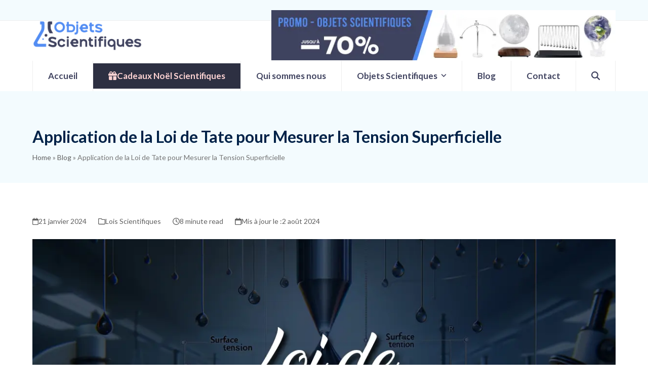

--- FILE ---
content_type: text/html; charset=UTF-8
request_url: https://objetsscientifiques.com/loi-de-tate
body_size: 38224
content:
<!DOCTYPE html>
<html lang="fr-FR" class="wpex-classic-style">
<head>
<meta charset="UTF-8">
<link rel="profile" href="https://gmpg.org/xfn/11">
<script data-cfasync="false" data-no-defer="1" data-no-minify="1" data-no-optimize="1">var ewww_webp_supported=!1;function check_webp_feature(A,e){var w;e=void 0!==e?e:function(){},ewww_webp_supported?e(ewww_webp_supported):((w=new Image).onload=function(){ewww_webp_supported=0<w.width&&0<w.height,e&&e(ewww_webp_supported)},w.onerror=function(){e&&e(!1)},w.src="data:image/webp;base64,"+{alpha:"UklGRkoAAABXRUJQVlA4WAoAAAAQAAAAAAAAAAAAQUxQSAwAAAARBxAR/Q9ERP8DAABWUDggGAAAABQBAJ0BKgEAAQAAAP4AAA3AAP7mtQAAAA=="}[A])}check_webp_feature("alpha");</script><script data-cfasync="false" data-no-defer="1" data-no-minify="1" data-no-optimize="1">var Arrive=function(c,w){"use strict";if(c.MutationObserver&&"undefined"!=typeof HTMLElement){var r,a=0,u=(r=HTMLElement.prototype.matches||HTMLElement.prototype.webkitMatchesSelector||HTMLElement.prototype.mozMatchesSelector||HTMLElement.prototype.msMatchesSelector,{matchesSelector:function(e,t){return e instanceof HTMLElement&&r.call(e,t)},addMethod:function(e,t,r){var a=e[t];e[t]=function(){return r.length==arguments.length?r.apply(this,arguments):"function"==typeof a?a.apply(this,arguments):void 0}},callCallbacks:function(e,t){t&&t.options.onceOnly&&1==t.firedElems.length&&(e=[e[0]]);for(var r,a=0;r=e[a];a++)r&&r.callback&&r.callback.call(r.elem,r.elem);t&&t.options.onceOnly&&1==t.firedElems.length&&t.me.unbindEventWithSelectorAndCallback.call(t.target,t.selector,t.callback)},checkChildNodesRecursively:function(e,t,r,a){for(var i,n=0;i=e[n];n++)r(i,t,a)&&a.push({callback:t.callback,elem:i}),0<i.childNodes.length&&u.checkChildNodesRecursively(i.childNodes,t,r,a)},mergeArrays:function(e,t){var r,a={};for(r in e)e.hasOwnProperty(r)&&(a[r]=e[r]);for(r in t)t.hasOwnProperty(r)&&(a[r]=t[r]);return a},toElementsArray:function(e){return e=void 0!==e&&("number"!=typeof e.length||e===c)?[e]:e}}),e=(l.prototype.addEvent=function(e,t,r,a){a={target:e,selector:t,options:r,callback:a,firedElems:[]};return this._beforeAdding&&this._beforeAdding(a),this._eventsBucket.push(a),a},l.prototype.removeEvent=function(e){for(var t,r=this._eventsBucket.length-1;t=this._eventsBucket[r];r--)e(t)&&(this._beforeRemoving&&this._beforeRemoving(t),(t=this._eventsBucket.splice(r,1))&&t.length&&(t[0].callback=null))},l.prototype.beforeAdding=function(e){this._beforeAdding=e},l.prototype.beforeRemoving=function(e){this._beforeRemoving=e},l),t=function(i,n){var o=new e,l=this,s={fireOnAttributesModification:!1};return o.beforeAdding(function(t){var e=t.target;e!==c.document&&e!==c||(e=document.getElementsByTagName("html")[0]);var r=new MutationObserver(function(e){n.call(this,e,t)}),a=i(t.options);r.observe(e,a),t.observer=r,t.me=l}),o.beforeRemoving(function(e){e.observer.disconnect()}),this.bindEvent=function(e,t,r){t=u.mergeArrays(s,t);for(var a=u.toElementsArray(this),i=0;i<a.length;i++)o.addEvent(a[i],e,t,r)},this.unbindEvent=function(){var r=u.toElementsArray(this);o.removeEvent(function(e){for(var t=0;t<r.length;t++)if(this===w||e.target===r[t])return!0;return!1})},this.unbindEventWithSelectorOrCallback=function(r){var a=u.toElementsArray(this),i=r,e="function"==typeof r?function(e){for(var t=0;t<a.length;t++)if((this===w||e.target===a[t])&&e.callback===i)return!0;return!1}:function(e){for(var t=0;t<a.length;t++)if((this===w||e.target===a[t])&&e.selector===r)return!0;return!1};o.removeEvent(e)},this.unbindEventWithSelectorAndCallback=function(r,a){var i=u.toElementsArray(this);o.removeEvent(function(e){for(var t=0;t<i.length;t++)if((this===w||e.target===i[t])&&e.selector===r&&e.callback===a)return!0;return!1})},this},i=new function(){var s={fireOnAttributesModification:!1,onceOnly:!1,existing:!1};function n(e,t,r){return!(!u.matchesSelector(e,t.selector)||(e._id===w&&(e._id=a++),-1!=t.firedElems.indexOf(e._id)))&&(t.firedElems.push(e._id),!0)}var c=(i=new t(function(e){var t={attributes:!1,childList:!0,subtree:!0};return e.fireOnAttributesModification&&(t.attributes=!0),t},function(e,i){e.forEach(function(e){var t=e.addedNodes,r=e.target,a=[];null!==t&&0<t.length?u.checkChildNodesRecursively(t,i,n,a):"attributes"===e.type&&n(r,i)&&a.push({callback:i.callback,elem:r}),u.callCallbacks(a,i)})})).bindEvent;return i.bindEvent=function(e,t,r){t=void 0===r?(r=t,s):u.mergeArrays(s,t);var a=u.toElementsArray(this);if(t.existing){for(var i=[],n=0;n<a.length;n++)for(var o=a[n].querySelectorAll(e),l=0;l<o.length;l++)i.push({callback:r,elem:o[l]});if(t.onceOnly&&i.length)return r.call(i[0].elem,i[0].elem);setTimeout(u.callCallbacks,1,i)}c.call(this,e,t,r)},i},o=new function(){var a={};function i(e,t){return u.matchesSelector(e,t.selector)}var n=(o=new t(function(){return{childList:!0,subtree:!0}},function(e,r){e.forEach(function(e){var t=e.removedNodes,e=[];null!==t&&0<t.length&&u.checkChildNodesRecursively(t,r,i,e),u.callCallbacks(e,r)})})).bindEvent;return o.bindEvent=function(e,t,r){t=void 0===r?(r=t,a):u.mergeArrays(a,t),n.call(this,e,t,r)},o};d(HTMLElement.prototype),d(NodeList.prototype),d(HTMLCollection.prototype),d(HTMLDocument.prototype),d(Window.prototype);var n={};return s(i,n,"unbindAllArrive"),s(o,n,"unbindAllLeave"),n}function l(){this._eventsBucket=[],this._beforeAdding=null,this._beforeRemoving=null}function s(e,t,r){u.addMethod(t,r,e.unbindEvent),u.addMethod(t,r,e.unbindEventWithSelectorOrCallback),u.addMethod(t,r,e.unbindEventWithSelectorAndCallback)}function d(e){e.arrive=i.bindEvent,s(i,e,"unbindArrive"),e.leave=o.bindEvent,s(o,e,"unbindLeave")}}(window,void 0),ewww_webp_supported=!1;function check_webp_feature(e,t){var r;ewww_webp_supported?t(ewww_webp_supported):((r=new Image).onload=function(){ewww_webp_supported=0<r.width&&0<r.height,t(ewww_webp_supported)},r.onerror=function(){t(!1)},r.src="data:image/webp;base64,"+{alpha:"UklGRkoAAABXRUJQVlA4WAoAAAAQAAAAAAAAAAAAQUxQSAwAAAARBxAR/Q9ERP8DAABWUDggGAAAABQBAJ0BKgEAAQAAAP4AAA3AAP7mtQAAAA==",animation:"UklGRlIAAABXRUJQVlA4WAoAAAASAAAAAAAAAAAAQU5JTQYAAAD/////AABBTk1GJgAAAAAAAAAAAAAAAAAAAGQAAABWUDhMDQAAAC8AAAAQBxAREYiI/gcA"}[e])}function ewwwLoadImages(e){if(e){for(var t=document.querySelectorAll(".batch-image img, .image-wrapper a, .ngg-pro-masonry-item a, .ngg-galleria-offscreen-seo-wrapper a"),r=0,a=t.length;r<a;r++)ewwwAttr(t[r],"data-src",t[r].getAttribute("data-webp")),ewwwAttr(t[r],"data-thumbnail",t[r].getAttribute("data-webp-thumbnail"));for(var i=document.querySelectorAll("div.woocommerce-product-gallery__image"),r=0,a=i.length;r<a;r++)ewwwAttr(i[r],"data-thumb",i[r].getAttribute("data-webp-thumb"))}for(var n=document.querySelectorAll("video"),r=0,a=n.length;r<a;r++)ewwwAttr(n[r],"poster",e?n[r].getAttribute("data-poster-webp"):n[r].getAttribute("data-poster-image"));for(var o,l=document.querySelectorAll("img.ewww_webp_lazy_load"),r=0,a=l.length;r<a;r++)e&&(ewwwAttr(l[r],"data-lazy-srcset",l[r].getAttribute("data-lazy-srcset-webp")),ewwwAttr(l[r],"data-srcset",l[r].getAttribute("data-srcset-webp")),ewwwAttr(l[r],"data-lazy-src",l[r].getAttribute("data-lazy-src-webp")),ewwwAttr(l[r],"data-src",l[r].getAttribute("data-src-webp")),ewwwAttr(l[r],"data-orig-file",l[r].getAttribute("data-webp-orig-file")),ewwwAttr(l[r],"data-medium-file",l[r].getAttribute("data-webp-medium-file")),ewwwAttr(l[r],"data-large-file",l[r].getAttribute("data-webp-large-file")),null!=(o=l[r].getAttribute("srcset"))&&!1!==o&&o.includes("R0lGOD")&&ewwwAttr(l[r],"src",l[r].getAttribute("data-lazy-src-webp"))),l[r].className=l[r].className.replace(/\bewww_webp_lazy_load\b/,"");for(var s=document.querySelectorAll(".ewww_webp"),r=0,a=s.length;r<a;r++)e?(ewwwAttr(s[r],"srcset",s[r].getAttribute("data-srcset-webp")),ewwwAttr(s[r],"src",s[r].getAttribute("data-src-webp")),ewwwAttr(s[r],"data-orig-file",s[r].getAttribute("data-webp-orig-file")),ewwwAttr(s[r],"data-medium-file",s[r].getAttribute("data-webp-medium-file")),ewwwAttr(s[r],"data-large-file",s[r].getAttribute("data-webp-large-file")),ewwwAttr(s[r],"data-large_image",s[r].getAttribute("data-webp-large_image")),ewwwAttr(s[r],"data-src",s[r].getAttribute("data-webp-src"))):(ewwwAttr(s[r],"srcset",s[r].getAttribute("data-srcset-img")),ewwwAttr(s[r],"src",s[r].getAttribute("data-src-img"))),s[r].className=s[r].className.replace(/\bewww_webp\b/,"ewww_webp_loaded");window.jQuery&&jQuery.fn.isotope&&jQuery.fn.imagesLoaded&&(jQuery(".fusion-posts-container-infinite").imagesLoaded(function(){jQuery(".fusion-posts-container-infinite").hasClass("isotope")&&jQuery(".fusion-posts-container-infinite").isotope()}),jQuery(".fusion-portfolio:not(.fusion-recent-works) .fusion-portfolio-wrapper").imagesLoaded(function(){jQuery(".fusion-portfolio:not(.fusion-recent-works) .fusion-portfolio-wrapper").isotope()}))}function ewwwWebPInit(e){ewwwLoadImages(e),ewwwNggLoadGalleries(e),document.arrive(".ewww_webp",function(){ewwwLoadImages(e)}),document.arrive(".ewww_webp_lazy_load",function(){ewwwLoadImages(e)}),document.arrive("videos",function(){ewwwLoadImages(e)}),"loading"==document.readyState?document.addEventListener("DOMContentLoaded",ewwwJSONParserInit):("undefined"!=typeof galleries&&ewwwNggParseGalleries(e),ewwwWooParseVariations(e))}function ewwwAttr(e,t,r){null!=r&&!1!==r&&e.setAttribute(t,r)}function ewwwJSONParserInit(){"undefined"!=typeof galleries&&check_webp_feature("alpha",ewwwNggParseGalleries),check_webp_feature("alpha",ewwwWooParseVariations)}function ewwwWooParseVariations(e){if(e)for(var t=document.querySelectorAll("form.variations_form"),r=0,a=t.length;r<a;r++){var i=t[r].getAttribute("data-product_variations"),n=!1;try{for(var o in i=JSON.parse(i))void 0!==i[o]&&void 0!==i[o].image&&(void 0!==i[o].image.src_webp&&(i[o].image.src=i[o].image.src_webp,n=!0),void 0!==i[o].image.srcset_webp&&(i[o].image.srcset=i[o].image.srcset_webp,n=!0),void 0!==i[o].image.full_src_webp&&(i[o].image.full_src=i[o].image.full_src_webp,n=!0),void 0!==i[o].image.gallery_thumbnail_src_webp&&(i[o].image.gallery_thumbnail_src=i[o].image.gallery_thumbnail_src_webp,n=!0),void 0!==i[o].image.thumb_src_webp&&(i[o].image.thumb_src=i[o].image.thumb_src_webp,n=!0));n&&ewwwAttr(t[r],"data-product_variations",JSON.stringify(i))}catch(e){}}}function ewwwNggParseGalleries(e){if(e)for(var t in galleries){var r=galleries[t];galleries[t].images_list=ewwwNggParseImageList(r.images_list)}}function ewwwNggLoadGalleries(e){e&&document.addEventListener("ngg.galleria.themeadded",function(e,t){window.ngg_galleria._create_backup=window.ngg_galleria.create,window.ngg_galleria.create=function(e,t){var r=$(e).data("id");return galleries["gallery_"+r].images_list=ewwwNggParseImageList(galleries["gallery_"+r].images_list),window.ngg_galleria._create_backup(e,t)}})}function ewwwNggParseImageList(e){for(var t in e){var r=e[t];if(void 0!==r["image-webp"]&&(e[t].image=r["image-webp"],delete e[t]["image-webp"]),void 0!==r["thumb-webp"]&&(e[t].thumb=r["thumb-webp"],delete e[t]["thumb-webp"]),void 0!==r.full_image_webp&&(e[t].full_image=r.full_image_webp,delete e[t].full_image_webp),void 0!==r.srcsets)for(var a in r.srcsets)nggSrcset=r.srcsets[a],void 0!==r.srcsets[a+"-webp"]&&(e[t].srcsets[a]=r.srcsets[a+"-webp"],delete e[t].srcsets[a+"-webp"]);if(void 0!==r.full_srcsets)for(var i in r.full_srcsets)nggFSrcset=r.full_srcsets[i],void 0!==r.full_srcsets[i+"-webp"]&&(e[t].full_srcsets[i]=r.full_srcsets[i+"-webp"],delete e[t].full_srcsets[i+"-webp"])}return e}check_webp_feature("alpha",ewwwWebPInit);</script><meta name='robots' content='index, follow, max-image-preview:large, max-snippet:-1, max-video-preview:-1'/>
<meta name="viewport" content="width=device-width, initial-scale=1">
<title>Loi de Tate : Mesure de masse des gouttes et tension superficielle</title>
<meta name="description" content="Apprenez à utiliser la loi de Tate pour mesurer efficacement la tension superficielle des liquides et comprendre le comportement des fluides."/>
<link rel="canonical" href="https://objetsscientifiques.com/loi-de-tate"/>
<meta property="og:locale" content="fr_FR"/>
<meta property="og:type" content="article"/>
<meta property="og:title" content="Application de la Loi de Tate pour Mesurer la Tension Superficielle"/>
<meta property="og:description" content="Apprenez à utiliser la loi de Tate pour mesurer efficacement la tension superficielle des liquides et comprendre le comportement des fluides."/>
<meta property="og:url" content="https://objetsscientifiques.com/loi-de-tate"/>
<meta property="og:site_name" content="Objets Scientifiques"/>
<meta property="article:publisher" content="https://www.facebook.com/profile.php?id=100087764836030"/>
<meta property="article:published_time" content="2024-01-21T11:03:27+00:00"/>
<meta property="article:modified_time" content="2024-08-02T08:09:29+00:00"/>
<meta property="og:image" content="https://objetsscientifiques.com/wp-content/uploads/2024/01/Loi-de-Tate.jpg"/>
<meta property="og:image:width" content="1200"/>
<meta property="og:image:height" content="675"/>
<meta property="og:image:type" content="image/jpeg"/>
<meta name="author" content="Un amoureux de Sciences"/>
<meta name="twitter:card" content="summary_large_image"/>
<meta name="twitter:creator" content="@OScientifi45165"/>
<meta name="twitter:site" content="@OScientifi45165"/>
<meta name="twitter:label1" content="Écrit par"/>
<meta name="twitter:data1" content="Un amoureux de Sciences"/>
<meta name="twitter:label2" content="Durée de lecture estimée"/>
<meta name="twitter:data2" content="8 minutes"/>
<script type="application/ld+json" class="yoast-schema-graph">{"@context":"https://schema.org","@graph":[{"@type":"Article","@id":"https://objetsscientifiques.com/loi-de-tate#article","isPartOf":{"@id":"https://objetsscientifiques.com/loi-de-tate"},"author":{"name":"Un amoureux de Sciences","@id":"https://objetsscientifiques.com/#/schema/person/dc5519a00088f45e8e0bddde7f5ab1c9"},"headline":"Application de la Loi de Tate pour Mesurer la Tension Superficielle","datePublished":"2024-01-21T11:03:27+00:00","dateModified":"2024-08-02T08:09:29+00:00","mainEntityOfPage":{"@id":"https://objetsscientifiques.com/loi-de-tate"},"wordCount":1576,"commentCount":0,"publisher":{"@id":"https://objetsscientifiques.com/#organization"},"image":{"@id":"https://objetsscientifiques.com/loi-de-tate#primaryimage"},"thumbnailUrl":"https://objetsscientifiques.com/wp-content/uploads/2024/01/Loi-de-Tate.jpg","keywords":["Loi de Tate"],"articleSection":["Lois Scientifiques","Science"],"inLanguage":"fr-FR","potentialAction":[{"@type":"CommentAction","name":"Comment","target":["https://objetsscientifiques.com/loi-de-tate#respond"]}]},{"@type":"WebPage","@id":"https://objetsscientifiques.com/loi-de-tate","url":"https://objetsscientifiques.com/loi-de-tate","name":"Loi de Tate:Mesure de masse des gouttes et tension superficielle","isPartOf":{"@id":"https://objetsscientifiques.com/#website"},"primaryImageOfPage":{"@id":"https://objetsscientifiques.com/loi-de-tate#primaryimage"},"image":{"@id":"https://objetsscientifiques.com/loi-de-tate#primaryimage"},"thumbnailUrl":"https://objetsscientifiques.com/wp-content/uploads/2024/01/Loi-de-Tate.jpg","datePublished":"2024-01-21T11:03:27+00:00","dateModified":"2024-08-02T08:09:29+00:00","description":"Apprenez à utiliser la loi de Tate pour mesurer efficacement la tension superficielle des liquides et comprendre le comportement des fluides.","breadcrumb":{"@id":"https://objetsscientifiques.com/loi-de-tate#breadcrumb"},"inLanguage":"fr-FR","potentialAction":[{"@type":"ReadAction","target":["https://objetsscientifiques.com/loi-de-tate"]}]},{"@type":"ImageObject","inLanguage":"fr-FR","@id":"https://objetsscientifiques.com/loi-de-tate#primaryimage","url":"https://objetsscientifiques.com/wp-content/uploads/2024/01/Loi-de-Tate.jpg","contentUrl":"https://objetsscientifiques.com/wp-content/uploads/2024/01/Loi-de-Tate.jpg","width":1200,"height":675,"caption":"La Loi de Tate"},{"@type":"BreadcrumbList","@id":"https://objetsscientifiques.com/loi-de-tate#breadcrumb","itemListElement":[{"@type":"ListItem","position":1,"name":"Home","item":"https://objetsscientifiques.com/"},{"@type":"ListItem","position":2,"name":"Blog","item":"https://objetsscientifiques.com/blog"},{"@type":"ListItem","position":3,"name":"Application de la Loi de Tate pour Mesurer la Tension Superficielle"}]},{"@type":"WebSite","@id":"https://objetsscientifiques.com/#website","url":"https://objetsscientifiques.com/","name":"Objets scientifiques","description":"Les meilleurs objets scientifiques","publisher":{"@id":"https://objetsscientifiques.com/#organization"},"alternateName":"Décoration scientifique","potentialAction":[{"@type":"SearchAction","target":{"@type":"EntryPoint","urlTemplate":"https://objetsscientifiques.com/?s={search_term_string}"},"query-input":{"@type":"PropertyValueSpecification","valueRequired":true,"valueName":"search_term_string"}}],"inLanguage":"fr-FR"},{"@type":"Organization","@id":"https://objetsscientifiques.com/#organization","name":"Objets Scientifiques","alternateName":"Objets de décoration scientifique","url":"https://objetsscientifiques.com/","logo":{"@type":"ImageObject","inLanguage":"fr-FR","@id":"https://objetsscientifiques.com/#/schema/logo/image/","url":"https://objetsscientifiques.com/wp-content/uploads/2022/11/objets-scientifiques-logo.png","contentUrl":"https://objetsscientifiques.com/wp-content/uploads/2022/11/objets-scientifiques-logo.png","width":470,"height":130,"caption":"Objets Scientifiques"},"image":{"@id":"https://objetsscientifiques.com/#/schema/logo/image/"},"sameAs":["https://www.facebook.com/profile.php?id=100087764836030","https://x.com/OScientifi45165","https://www.instagram.com/objets.scientifiques/"]},{"@type":"Person","@id":"https://objetsscientifiques.com/#/schema/person/dc5519a00088f45e8e0bddde7f5ab1c9","name":"Un amoureux de Sciences","image":{"@type":"ImageObject","inLanguage":"fr-FR","@id":"https://objetsscientifiques.com/#/schema/person/image/","url":"https://secure.gravatar.com/avatar/28fc09f812fc5c9403af292d5f30ecd90dfc99e8914d6264d72786f65f764712?s=96&d=mm&r=g","contentUrl":"https://secure.gravatar.com/avatar/28fc09f812fc5c9403af292d5f30ecd90dfc99e8914d6264d72786f65f764712?s=96&d=mm&r=g","caption":"Un amoureux de Sciences"},"sameAs":["https://objetsscientifiques.com"]}]}</script>
<link rel='dns-prefetch' href='//www.googletagmanager.com'/>
<link rel='dns-prefetch' href='//fonts.googleapis.com'/>
<link rel="alternate" type="application/rss+xml" title="Objets Scientifiques &raquo; Flux" href="https://objetsscientifiques.com/feed"/>
<link rel="alternate" type="application/rss+xml" title="Objets Scientifiques &raquo; Flux des commentaires" href="https://objetsscientifiques.com/comments/feed"/>
<link rel="alternate" type="application/rss+xml" title="Objets Scientifiques &raquo; Application de la Loi de Tate pour Mesurer la Tension Superficielle Flux des commentaires" href="https://objetsscientifiques.com/loi-de-tate/feed"/>
<link rel="alternate" title="oEmbed (JSON)" type="application/json+oembed" href="https://objetsscientifiques.com/wp-json/oembed/1.0/embed?url=https%3A%2F%2Fobjetsscientifiques.com%2Floi-de-tate"/>
<link rel="alternate" title="oEmbed (XML)" type="text/xml+oembed" href="https://objetsscientifiques.com/wp-json/oembed/1.0/embed?url=https%3A%2F%2Fobjetsscientifiques.com%2Floi-de-tate&#038;format=xml"/>
<style id='wp-img-auto-sizes-contain-inline-css'>img:is([sizes=auto i],[sizes^="auto," i]){contain-intrinsic-size:3000px 1500px}</style>
<link rel="stylesheet" type="text/css" href="//objetsscientifiques.com/wp-content/cache/wpfc-minified/ei8af99i/5pyxe.css" media="all"/>
<style id='ez-toc-inline-css'>div#ez-toc-container .ez-toc-title{font-size:120%;}div#ez-toc-container .ez-toc-title{font-weight:500;}div#ez-toc-container ul li , div#ez-toc-container ul li a{font-size:95%;}div#ez-toc-container ul li , div#ez-toc-container ul li a{font-weight:500;}div#ez-toc-container nav ul ul li{font-size:90%;}div#ez-toc-container{background:#fff;border:1px solid #538df3;width:100%;}div#ez-toc-container p.ez-toc-title , #ez-toc-container .ez_toc_custom_title_icon , #ez-toc-container .ez_toc_custom_toc_icon{color:#538df3;}div#ez-toc-container ul.ez-toc-list a{color:#3f425f;}div#ez-toc-container ul.ez-toc-list a:hover{color:#3a74ad;}div#ez-toc-container ul.ez-toc-list a:visited{color:#538df3;}.ez-toc-counter nav ul li a::before{color:;}.ez-toc-box-title{font-weight:bold;margin-bottom:10px;text-align:center;text-transform:uppercase;letter-spacing:1px;color:#666;padding-bottom:5px;position:absolute;top:-4%;left:5%;background-color:inherit;transition:top 0.3s ease;}.ez-toc-box-title.toc-closed{top:-25%;}
.ez-toc-container-direction{direction:ltr;}.ez-toc-counter ul{direction:ltr;counter-reset:item;}.ez-toc-counter nav ul li a::before{content:counter(item, circle) ' ';margin-right:.2em;counter-increment:item;flex-grow:0;flex-shrink:0;float:left;}.ez-toc-widget-direction{direction:ltr;}.ez-toc-widget-container ul{direction:ltr;counter-reset:item;}.ez-toc-widget-container nav ul li a::before{content:counter(item, circle) ' ';margin-right:.2em;counter-increment:item;flex-grow:0;flex-shrink:0;float:left;}</style>
<link rel="stylesheet" type="text/css" href="//objetsscientifiques.com/wp-content/cache/wpfc-minified/g3cu8k50/g3x95.css" media="all"/>
<link rel="stylesheet" type="text/css" href="//objetsscientifiques.com/wp-content/cache/wpfc-minified/errft9q/g3x95.css" media="only screen and (max-width:959px)"/>
<link rel="stylesheet" type="text/css" href="//objetsscientifiques.com/wp-content/cache/wpfc-minified/kl3fmu6x/g3x95.css" media="only screen and (min-width:960px)"/>
<link rel="stylesheet" type="text/css" href="//objetsscientifiques.com/wp-content/cache/wpfc-minified/la95v8km/g3x95.css" media="all"/>
<script data-wpfc-render="false">(function(){let events=["mousemove", "wheel", "scroll", "touchstart", "touchmove"];let fired=false;events.forEach(function(event){window.addEventListener(event, function(){if(fired===false){fired=true;setTimeout(function(){ (function(d,s){var f=d.getElementsByTagName(s)[0];j=d.createElement(s);j.setAttribute('src', 'https://www.googletagmanager.com/gtag/js?id=GT-5D9BRWH');j.setAttribute('id', 'google_gtagjs-js');f.parentNode.insertBefore(j,f);})(document,'script'); }, 5);}},{once: true});});})();</script>
<link rel="https://api.w.org/" href="https://objetsscientifiques.com/wp-json/"/><link rel="alternate" title="JSON" type="application/json" href="https://objetsscientifiques.com/wp-json/wp/v2/posts/6495"/><meta name="generator" content="Site Kit by Google 1.167.0"/><script type="application/ld+json">{
"@context": "https://schema.org/",
"@type": "CreativeWorkSeries",
"name": "Application de la Loi de Tate pour Mesurer la Tension Superficielle",
"aggregateRating": {
"@type": "AggregateRating",
"ratingValue": "5",
"bestRating": "5",
"ratingCount": "1"
}}</script><link rel="icon" href="https://objetsscientifiques.com/wp-content/uploads/2022/11/cropped-favicon.gif" sizes="32x32"><link rel="shortcut icon" href="https://objetsscientifiques.com/wp-content/uploads/2022/11/cropped-favicon.gif"><link rel="apple-touch-icon" href="https://objetsscientifiques.com/wp-content/uploads/2022/11/cropped-favicon.gif" sizes="57x57"><link rel="apple-touch-icon" href="https://objetsscientifiques.com/wp-content/uploads/2022/11/cropped-favicon.gif" sizes="76x76"><link rel="apple-touch-icon" href="https://objetsscientifiques.com/wp-content/uploads/2022/11/cropped-favicon.gif" sizes="120x120"><link rel="apple-touch-icon" href="https://objetsscientifiques.com/wp-content/uploads/2022/11/cropped-favicon.gif" sizes="114x114">
<meta name="google-adsense-platform-account" content="ca-host-pub-2644536267352236">
<meta name="google-adsense-platform-domain" content="sitekit.withgoogle.com">
<script async src="https://pagead2.googlesyndication.com/pagead/js/adsbygoogle.js?client=ca-pub-3128494662587807" crossorigin="anonymous"></script><noscript><style>.lazyload[data-src]{display:none !important;}</style></noscript><style>.lazyload{background-image:none !important;}.lazyload:before{background-image:none !important;}</style><style>.wp-block-gallery.is-cropped .blocks-gallery-item picture{height:100%;width:100%;}</style><noscript><style>body:not(.content-full-screen) .wpex-vc-row-stretched[data-vc-full-width-init="false"]{visibility:visible;}</style></noscript>		<style id="wp-custom-css">.footer-widget .menu-item{padding:0;border:0;}
.wpex-pagination{margin-top:10px;}
@media only screen and (max-width:767px){.vcex-newsletter-form.vcex-fullwidth-mobile input[type="email"],.vcex-newsletter-form.vcex-fullwidth-mobile .vcex-newsletter-form-button{border-radius:6px !important;}}
.templatera_shortcode >p:empty{display:none;}
.theme-button.minimal-border:hover,.active >.theme-button.minimal-border,.theme-button.minimal-border.active{background:#f3f7fa;}h1,h2,h3,h4,h5,h6{font-weight:600;margin:10px 0 10px !important;}blockquote{background:url(assets/images/quote.png) left 4px no-repeat;background-color:rgba(0,0,0,0);font-size:18px;font-weight:600;color:#fff;background-color:#538df3;padding:30px;border-radius:10px;margin:25px 0px 25px 0px;text-align:justify;}.product{padding-top:40px;}
li{padding:5px 0px 5px 0px;}#site-navigation-wrap.wpex-stretch-items .main-navigation-ul >.menu-item.noel >a{color:#FFD4D4 !important;
background:#2d3042 !important;
}#site-navigation-wrap.wpex-stretch-items .main-navigation-ul >.menu-item.noel >a:hover{color:#3a6cc0 !important;
background:#000000 !important;
}
html[lang^="fr"] li.meta-date-modified time::before,body.lang-fr li.meta-date-modified time::before{content:"Mis à jour le :";}</style>
<style data-type="vc_shortcodes-custom-css">.vc_custom_1722585450530{margin-bottom:0px !important;border-bottom-width:0px !important;padding-bottom:0px !important;}.vc_custom_1722585499741{margin:0px !important;padding:10px !important;background-color:#3f425f !important;border:0px initial !important;}.vc_custom_1722585570993{padding-top:10px !important;padding-right:10px !important;padding-bottom:10px !important;padding-left:10px !important;}.vc_custom_1684175319297{padding-top:0px !important;padding-right:0px !important;padding-bottom:0px !important;padding-left:0px !important;}.vc_custom_1722585565203{margin-top:0px !important;border-top-width:0px !important;padding-top:0px !important;background-color:#ffffff !important;}</style><noscript><style>.wpb_animate_when_almost_visible{opacity:1;}</style></noscript><style data-type="wpex-css" id="wpex-css">:root{--wpex-term-32-color:#13134f;--wpex-term-43-color:#b2a676;--wpex-term-48-color:#6218a3;--wpex-term-37-color:#633500;--wpex-term-60-color:#e8a600;--wpex-term-2-color:#515151;--wpex-term-108-color:#d32f5e;--wpex-term-104-color:#939077;--wpex-term-92-color:#c62d2d;--wpex-term-28-color:#156296;--wpex-term-17-color:#63a533;--wpex-term-1-color:#538df3;--wpex-term-98-color:#3c2c47;--wpex-term-3-color:#967922;--wpex-term-67-color:#01aaaa;--wpex-term-15-color:#896b59;--wpex-term-4-color:#3f425f;}.has-term-32-color{color:var(--wpex-term-32-color)!important;}.has-term-32-background-color{background-color:var(--wpex-term-32-color)!important;}.has-term-43-color{color:var(--wpex-term-43-color)!important;}.has-term-43-background-color{background-color:var(--wpex-term-43-color)!important;}.has-term-48-color{color:var(--wpex-term-48-color)!important;}.has-term-48-background-color{background-color:var(--wpex-term-48-color)!important;}.has-term-37-color{color:var(--wpex-term-37-color)!important;}.has-term-37-background-color{background-color:var(--wpex-term-37-color)!important;}.has-term-60-color{color:var(--wpex-term-60-color)!important;}.has-term-60-background-color{background-color:var(--wpex-term-60-color)!important;}.has-term-2-color{color:var(--wpex-term-2-color)!important;}.has-term-2-background-color{background-color:var(--wpex-term-2-color)!important;}.has-term-108-color{color:var(--wpex-term-108-color)!important;}.has-term-108-background-color{background-color:var(--wpex-term-108-color)!important;}.has-term-104-color{color:var(--wpex-term-104-color)!important;}.has-term-104-background-color{background-color:var(--wpex-term-104-color)!important;}.has-term-92-color{color:var(--wpex-term-92-color)!important;}.has-term-92-background-color{background-color:var(--wpex-term-92-color)!important;}.has-term-28-color{color:var(--wpex-term-28-color)!important;}.has-term-28-background-color{background-color:var(--wpex-term-28-color)!important;}.has-term-17-color{color:var(--wpex-term-17-color)!important;}.has-term-17-background-color{background-color:var(--wpex-term-17-color)!important;}.has-term-1-color{color:var(--wpex-term-1-color)!important;}.has-term-1-background-color{background-color:var(--wpex-term-1-color)!important;}.has-term-98-color{color:var(--wpex-term-98-color)!important;}.has-term-98-background-color{background-color:var(--wpex-term-98-color)!important;}.has-term-3-color{color:var(--wpex-term-3-color)!important;}.has-term-3-background-color{background-color:var(--wpex-term-3-color)!important;}.has-term-67-color{color:var(--wpex-term-67-color)!important;}.has-term-67-background-color{background-color:var(--wpex-term-67-color)!important;}.has-term-15-color{color:var(--wpex-term-15-color)!important;}.has-term-15-background-color{background-color:var(--wpex-term-15-color)!important;}.has-term-4-color{color:var(--wpex-term-4-color)!important;}.has-term-4-background-color{background-color:var(--wpex-term-4-color)!important;}
:root{--wpex-palette-88-color:#dcf7e8;--wpex-palette-87-color:#21d467;--wpex-palette-86-color:#fff6d7;--wpex-palette-85-color:#ff9519;--wpex-palette-84-color:#9a51e0;--wpex-palette-83-color:#ebdcf9;--wpex-palette-82-color:#2e80ec;--wpex-palette-81-color:#ddf6fd;}.has-palette-88-background-color,.wp-block-button__link.has-palette-88-background-color{background-color:var(--wpex-palette-88-color);}.has-palette-88-border-color,.wp-block-button__link.has-palette-88-border-color{border-color:var(--wpex-palette-88-color);}.has-palette-88-color,.wp-block-button__link.has-palette-88-color{color:var(--wpex-palette-88-color);}.has-palette-87-background-color,.wp-block-button__link.has-palette-87-background-color{background-color:var(--wpex-palette-87-color);}.has-palette-87-border-color,.wp-block-button__link.has-palette-87-border-color{border-color:var(--wpex-palette-87-color);}.has-palette-87-color,.wp-block-button__link.has-palette-87-color{color:var(--wpex-palette-87-color);}.has-palette-86-background-color,.wp-block-button__link.has-palette-86-background-color{background-color:var(--wpex-palette-86-color);}.has-palette-86-border-color,.wp-block-button__link.has-palette-86-border-color{border-color:var(--wpex-palette-86-color);}.has-palette-86-color,.wp-block-button__link.has-palette-86-color{color:var(--wpex-palette-86-color);}.has-palette-85-background-color,.wp-block-button__link.has-palette-85-background-color{background-color:var(--wpex-palette-85-color);}.has-palette-85-border-color,.wp-block-button__link.has-palette-85-border-color{border-color:var(--wpex-palette-85-color);}.has-palette-85-color,.wp-block-button__link.has-palette-85-color{color:var(--wpex-palette-85-color);}.has-palette-84-background-color,.wp-block-button__link.has-palette-84-background-color{background-color:var(--wpex-palette-84-color);}.has-palette-84-border-color,.wp-block-button__link.has-palette-84-border-color{border-color:var(--wpex-palette-84-color);}.has-palette-84-color,.wp-block-button__link.has-palette-84-color{color:var(--wpex-palette-84-color);}.has-palette-83-background-color,.wp-block-button__link.has-palette-83-background-color{background-color:var(--wpex-palette-83-color);}.has-palette-83-border-color,.wp-block-button__link.has-palette-83-border-color{border-color:var(--wpex-palette-83-color);}.has-palette-83-color,.wp-block-button__link.has-palette-83-color{color:var(--wpex-palette-83-color);}.has-palette-82-background-color,.wp-block-button__link.has-palette-82-background-color{background-color:var(--wpex-palette-82-color);}.has-palette-82-border-color,.wp-block-button__link.has-palette-82-border-color{border-color:var(--wpex-palette-82-color);}.has-palette-82-color,.wp-block-button__link.has-palette-82-color{color:var(--wpex-palette-82-color);}.has-palette-81-background-color,.wp-block-button__link.has-palette-81-background-color{background-color:var(--wpex-palette-81-color);}.has-palette-81-border-color,.wp-block-button__link.has-palette-81-border-color{border-color:var(--wpex-palette-81-color);}.has-palette-81-color,.wp-block-button__link.has-palette-81-color{color:var(--wpex-palette-81-color);}
body{font-family:Lato,sans-serif;font-size:17px;color:#2d3042;}.main-navigation-ul .link-inner{font-weight:600;}.page-header .page-header-title{font-size:32px;}:root{--wpex-heading-font-weight:600;--wpex-heading-color:#002248;}.vcex-heading{font-weight:700;}h2,.wpex-h2{font-weight:600;color:#3f425f;margin:50px 0 30px;}h3,.wpex-h3{font-weight:700;font-size:21px;color:#538df3;margin:60px 0 15px;}h4,.wpex-h4{font-size:19px;color:#3f425f;margin:40px 0 10px;}.footer-widget .widget-title{font-size:16px;letter-spacing:0.5px;}#copyright{font-size:14px;}#footer-bottom-menu{font-size:14px;}
#site-logo .logo-img{max-height:60px;width:auto;}
:root{--wpex-accent:#538df3;--wpex-accent-alt:#538df3;--wpex-border-main:#e5e7eb;--wpex-btn-bg:#538df3;--wpex-hover-btn-bg:#1a66d8;--wpex-vc-column-inner-margin-bottom:40px;}::selection{background:#538df3;color:#ffffff;}::-moz-selection{background:#538df3;color:#ffffff;}.page-header.wpex-supports-mods{padding-block-start:60px;padding-block-end:40px;background-color:#f3fbfe;border-top-width:0px;border-bottom-width:0px;}.page-header{margin-block-end:60px;}.site-breadcrumbs .sep{color:var(--wpex-accent);}.site-breadcrumbs a:hover{color:var(--wpex-accent);}#site-scroll-top{min-width:40px;min-height:40px;font-size:14px;border-radius:10px!important;}:root,.site-boxed.wpex-responsive #wrap{--wpex-container-width:1200px;}#top-bar-wrap{background-color:#f9423e;border-color:#f9423e;}.wpex-top-bar-sticky{background-color:#f9423e;}#top-bar{color:#ffffff;--wpex-text-2:#ffffff;--wpex-text-3:#ffffff;--wpex-text-4:#ffffff;--wpex-link-color:#ffffff;--wpex-hover-link-color:#ffffff;}#top-bar-social a.wpex-social-btn-no-style{color:#ffffff;}.header-padding{padding-block-start:20px;padding-block-end:20px;}#site-header{--wpex-site-header-bg-color:#f3fbfe;}.logo-padding{padding-block-start:20px;padding-block-end:20px;}#site-navigation-wrap{--wpex-main-nav-gutter:15px;--wpex-main-nav-link-color:#3f425f;--wpex-hover-main-nav-link-color:#3f425f;--wpex-active-main-nav-link-color:#3f425f;--wpex-hover-main-nav-link-color:#538df3;--wpex-active-main-nav-link-color:#538df3;--wpex-dropmenu-min-width:180px;--wpex-dropmenu-padding:2px;--wpex-megamenu-padding:2px;--wpex-dropmenu-bg:#3f425f;--wpex-dropmenu-caret-bg:#3f425f;--wpex-dropmenu-border-color:#dbdbdb;--wpex-dropmenu-caret-border-color:#dbdbdb;--wpex-megamenu-divider-color:#dbdbdb;--wpex-dropmenu-link-color:#ffffff;--wpex-hover-dropmenu-link-color:#ffffff;--wpex-hover-dropmenu-link-bg:#538df3;}#wpex-mobile-menu-fixed-top,#wpex-mobile-menu-navbar{background:#3f425f;}#mobile-menu{--wpex-link-color:#414342;--wpex-hover-link-color:#414342;}.full-screen-overlay-nav{background-color:#438cfb!important;color:#ffffff!important;}#footer-callout-wrap{padding-block-start:45px;padding-block-end:45px;background-color:#538df3;border-top-width:0px;border-bottom-width:0px;color:#ffffff;}#footer-callout .theme-button{padding:15px 20px 15px 20px;background:#3f425f;}#footer-callout .theme-button:hover{background:#ffffff;color:#3f425f;}#footer{--wpex-surface-1:#242539;background-color:#242539;color:#ffffff;--wpex-heading-color:#ffffff;--wpex-text-2:#ffffff;--wpex-text-3:#ffffff;--wpex-text-4:#ffffff;--wpex-border-main:#3f4261;--wpex-table-cell-border-color:#3f4261;--wpex-link-color:#ffffff;--wpex-hover-link-color:#ffffff;--wpex-hover-link-color:#ffffff;}.footer-widget .widget-title{color:#ffffff;}.footer-box.col-1{width:35%;}.footer-box.col-2{width:21%;}.footer-box.col-3{width:21%;}.footer-box.col-4{width:21%;}#footer-bottom{padding:20px 0;background-color:#1a1b26;color:#d2d2d2;--wpex-text-2:#d2d2d2;--wpex-text-3:#d2d2d2;--wpex-text-4:#d2d2d2;--wpex-link-color:#ffffff;--wpex-hover-link-color:#ffffff;--wpex-hover-link-color:#ffffff;}@media only screen and (max-width:767px){#site-logo .logo-img{max-width:200px;}}</style>
<script data-wpfc-render="false">var Wpfcll={s:[],osl:0,scroll:false,i:function(){Wpfcll.ss();window.addEventListener('load',function(){let observer=new MutationObserver(mutationRecords=>{Wpfcll.osl=Wpfcll.s.length;Wpfcll.ss();if(Wpfcll.s.length > Wpfcll.osl){Wpfcll.ls(false);}});observer.observe(document.getElementsByTagName("html")[0],{childList:true,attributes:true,subtree:true,attributeFilter:["src"],attributeOldValue:false,characterDataOldValue:false});Wpfcll.ls(true);});window.addEventListener('scroll',function(){Wpfcll.scroll=true;Wpfcll.ls(false);});window.addEventListener('resize',function(){Wpfcll.scroll=true;Wpfcll.ls(false);});window.addEventListener('click',function(){Wpfcll.scroll=true;Wpfcll.ls(false);});},c:function(e,pageload){var w=document.documentElement.clientHeight || body.clientHeight;var n=0;if(pageload){n=0;}else{n=(w > 800) ? 800:200;n=Wpfcll.scroll ? 800:n;}var er=e.getBoundingClientRect();var t=0;var p=e.parentNode ? e.parentNode:false;if(typeof p.getBoundingClientRect=="undefined"){var pr=false;}else{var pr=p.getBoundingClientRect();}if(er.x==0 && er.y==0){for(var i=0;i < 10;i++){if(p){if(pr.x==0 && pr.y==0){if(p.parentNode){p=p.parentNode;}if(typeof p.getBoundingClientRect=="undefined"){pr=false;}else{pr=p.getBoundingClientRect();}}else{t=pr.top;break;}}};}else{t=er.top;}if(w - t+n > 0){return true;}return false;},r:function(e,pageload){var s=this;var oc,ot;try{oc=e.getAttribute("data-wpfc-original-src");ot=e.getAttribute("data-wpfc-original-srcset");originalsizes=e.getAttribute("data-wpfc-original-sizes");if(s.c(e,pageload)){if(oc || ot){if(e.tagName=="DIV" || e.tagName=="A" || e.tagName=="SPAN"){e.style.backgroundImage="url("+oc+")";e.removeAttribute("data-wpfc-original-src");e.removeAttribute("data-wpfc-original-srcset");e.removeAttribute("onload");}else{if(oc){e.setAttribute('src',oc);}if(ot){e.setAttribute('srcset',ot);}if(originalsizes){e.setAttribute('sizes',originalsizes);}if(e.getAttribute("alt") && e.getAttribute("alt")=="blank"){e.removeAttribute("alt");}e.removeAttribute("data-wpfc-original-src");e.removeAttribute("data-wpfc-original-srcset");e.removeAttribute("data-wpfc-original-sizes");e.removeAttribute("onload");if(e.tagName=="IFRAME"){var y="https://www.youtube.com/embed/";if(navigator.userAgent.match(/\sEdge?\/\d/i)){e.setAttribute('src',e.getAttribute("src").replace(/.+\/templates\/youtube\.html\#/,y));}e.onload=function(){if(typeof window.jQuery !="undefined"){if(jQuery.fn.fitVids){jQuery(e).parent().fitVids({customSelector:"iframe[src]"});}}var s=e.getAttribute("src").match(/templates\/youtube\.html\#(.+)/);if(s){try{var i=e.contentDocument || e.contentWindow;if(i.location.href=="about:blank"){e.setAttribute('src',y+s[1]);}}catch(err){e.setAttribute('src',y+s[1]);}}}}}}else{if(e.tagName=="NOSCRIPT"){if(typeof window.jQuery !="undefined"){if(jQuery(e).attr("data-type")=="wpfc"){e.removeAttribute("data-type");jQuery(e).after(jQuery(e).text());}}}}}}catch(error){console.log(error);console.log("==>",e);}},ss:function(){var i=Array.prototype.slice.call(document.getElementsByTagName("img"));var f=Array.prototype.slice.call(document.getElementsByTagName("iframe"));var d=Array.prototype.slice.call(document.getElementsByTagName("div"));var a=Array.prototype.slice.call(document.getElementsByTagName("a"));var s=Array.prototype.slice.call(document.getElementsByTagName("span"));var n=Array.prototype.slice.call(document.getElementsByTagName("noscript"));this.s=i.concat(f).concat(d).concat(a).concat(s).concat(n);},ls:function(pageload){var s=this;[].forEach.call(s.s,function(e,index){s.r(e,pageload);});}};document.addEventListener('DOMContentLoaded',function(){wpfci();});function wpfci(){Wpfcll.i();}</script>
</head>
<body data-rsssl=1 class="wp-singular post-template-default single single-post postid-6495 single-format-standard wp-custom-logo wp-embed-responsive wp-theme-Total wpex-theme wpex-responsive full-width-main-layout has-composer wpex-live-site site-full-width content-full-width post-in-category-lois-scientifiques post-in-category-science sidebar-widget-icons hasnt-overlay-header has-mobile-menu wpex-mobile-toggle-menu-navbar wpex-no-js wpb-js-composer js-comp-ver-8.0.1 vc_responsive">
<a href="#content" class="skip-to-content">Skip to content</a>
<span data-ls_id="#site_top" tabindex="-1"></span>
<div id="outer-wrap" class="wpex-overflow-clip">
<div id="wrap" class="wpex-clr">
<header id="site-header" class="header-two custom-bg dyn-styles wpex-print-hidden wpex-relative wpex-clr">
<div id="site-header-inner" class="header-two-inner header-padding container wpex-relative wpex-h-100 wpex-py-30 wpex-clr">
<div id="site-logo" class="site-branding header-two-logo logo-padding wpex-flex wpex-items-center wpex-float-left">
<div id="site-logo-inner"><a id="site-logo-link" href="https://objetsscientifiques.com/" rel="home" class="main-logo"><picture><source srcset="https://objetsscientifiques.com/wp-content/uploads/2022/11/objets-scientifiques-logo.png.webp 1x,https://objetsscientifiques.com/wp-content/uploads/2022/11/objets-scientifiques-logo.png.webp 2x" type="image/webp"><img src="https://objetsscientifiques.com/wp-content/uploads/2022/11/objets-scientifiques-logo.png" alt="Objets Scientifiques" class="logo-img wpex-h-auto wpex-max-w-100 wpex-align-middle" width="470" height="60" data-no-retina data-skip-lazy fetchpriority="high" srcset="https://objetsscientifiques.com/wp-content/uploads/2022/11/objets-scientifiques-logo.png 1x,https://objetsscientifiques.com/wp-content/uploads/2022/11/objets-scientifiques-logo.png 2x" data-eio="p"></picture></a></div></div><div class="header-aside-mobile-spacer wpex-pt-20 wpex-clear wpex-min-hidden"></div><aside id="header-aside" class="header-two-aside wpex-min-float-right wpex-min-text-right wpex-text-md">
<div class="header-aside-content wpex-clr"><a href="https://bonlogo.com/rwh9" target="_blank" rel="noopener"><picture><source type="image/webp" data-srcset="https://objetsscientifiques.com/wp-content/uploads/2024/09/Promo-objets-scientifiques.jpg.webp"><img class="alignnone wp-image-120 size-full lazyload" src="[data-uri]" alt="Promotions" width="680" height="auto" data-eio="p" data-src="https://objetsscientifiques.com/wp-content/uploads/2024/09/Promo-objets-scientifiques.jpg" decoding="async" data-eio-rwidth="687" data-eio-rheight="100"/></picture><noscript><img class="alignnone wp-image-120 size-full" src="https://objetsscientifiques.com/wp-content/uploads/2024/09/Promo-objets-scientifiques.jpg" alt="Promotions" width="680" height="auto" data-eio="l"/></noscript></a></div></aside></div><div id="site-navigation-wrap" class="navbar-style-two wpex-z-sticky navbar-fixed-line-height fixed-nav wpex-dropdown-top-border wpex-stretch-items hide-at-mm-breakpoint wpex-clr wpex-print-hidden">
<nav id="site-navigation" class="navigation main-navigation main-navigation-two container wpex-relative wpex-clr" aria-label="Main menu"><ul id="menu-main" class="main-navigation-ul dropdown-menu wpex-dropdown-menu wpex-dropdown-menu--onhover"><li id="menu-item-222" class="menu-item menu-item-type-post_type menu-item-object-page menu-item-home menu-item-222"><a href="https://objetsscientifiques.com/"><span class="link-inner">Accueil</span></a></li>
<li id="menu-item-6900" class="noel menu-item menu-item-type-custom menu-item-object-custom menu-item-6900"><a href="https://objetsscientifiques.com/cadeau-de-noel-scientifique"><span class="link-inner"><span class="menu-item-icon wpex-icon" aria-hidden="true"><svg xmlns="http://www.w3.org/2000/svg" viewBox="0 0 512 512"><path d="M190.5 68.8L225.3 128H224 152c-22.1 0-40-17.9-40-40s17.9-40 40-40h2.2c14.9 0 28.8 7.9 36.3 20.8zM64 88c0 14.4 3.5 28 9.6 40H32c-17.7 0-32 14.3-32 32v64c0 17.7 14.3 32 32 32H480c17.7 0 32-14.3 32-32V160c0-17.7-14.3-32-32-32H438.4c6.1-12 9.6-25.6 9.6-40c0-48.6-39.4-88-88-88h-2.2c-31.9 0-61.5 16.9-77.7 44.4L256 85.5l-24.1-41C215.7 16.9 186.1 0 154.2 0H152C103.4 0 64 39.4 64 88zm336 0c0 22.1-17.9 40-40 40H288h-1.3l34.8-59.2C329.1 55.9 342.9 48 357.8 48H360c22.1 0 40 17.9 40 40zM32 288V464c0 26.5 21.5 48 48 48H224V288H32zM288 512H432c26.5 0 48-21.5 48-48V288H288V512z"/></svg></span>Cadeaux Noël Scientifiques</span></a></li>
<li id="menu-item-1821" class="menu-item menu-item-type-post_type menu-item-object-page menu-item-1821"><a href="https://objetsscientifiques.com/qui-sommes-nous"><span class="link-inner">Qui sommes nous</span></a></li>
<li id="menu-item-297" class="menu-item menu-item-type-custom menu-item-object-custom menu-item-has-children menu-item-297 dropdown"><a href="#"><span class="link-inner">Objets Scientifiques <span class="nav-arrow top-level"><span class="nav-arrow__icon wpex-icon wpex-icon--xs" aria-hidden="true"><svg xmlns="http://www.w3.org/2000/svg" viewBox="0 0 448 512"><path d="M201.4 342.6c12.5 12.5 32.8 12.5 45.3 0l160-160c12.5-12.5 12.5-32.8 0-45.3s-32.8-12.5-45.3 0L224 274.7 86.6 137.4c-12.5-12.5-32.8-12.5-45.3 0s-12.5 32.8 0 45.3l160 160z"/></svg></span></span></span></a>
<ul class="sub-menu">
<li id="menu-item-371" class="menu-item menu-item-type-post_type menu-item-object-page menu-item-371"><a href="https://objetsscientifiques.com/mova-globe"><span class="link-inner">Mova Globe : le globe terrestre qui tourne tout seul</span></a></li>
<li id="menu-item-369" class="menu-item menu-item-type-post_type menu-item-object-page menu-item-369"><a href="https://objetsscientifiques.com/disque-d-euler"><span class="link-inner">Disque d’Euler</span></a></li>
<li id="menu-item-733" class="menu-item menu-item-type-post_type menu-item-object-page menu-item-733"><a href="https://objetsscientifiques.com/sablier-magnetique"><span class="link-inner">Sablier magnétique</span></a></li>
<li id="menu-item-1444" class="menu-item menu-item-type-post_type menu-item-object-page menu-item-1444"><a href="https://objetsscientifiques.com/gyroscope-de-precision"><span class="link-inner">Gyroscope de précision</span></a></li>
<li id="menu-item-548" class="menu-item menu-item-type-post_type menu-item-object-page menu-item-548"><a href="https://objetsscientifiques.com/boule-plasma"><span class="link-inner">Boule Plasma</span></a></li>
<li id="menu-item-605" class="menu-item menu-item-type-post_type menu-item-object-page menu-item-605"><a href="https://objetsscientifiques.com/lampe-magnetique-levitation"><span class="link-inner">La lampe magnétique</span></a></li>
<li id="menu-item-662" class="menu-item menu-item-type-post_type menu-item-object-page menu-item-662"><a href="https://objetsscientifiques.com/geode-cristal-roche"><span class="link-inner">Géode de cristal</span></a></li>
<li id="menu-item-370" class="menu-item menu-item-type-post_type menu-item-object-page menu-item-370"><a href="https://objetsscientifiques.com/moteur-stirling"><span class="link-inner">Moteur Stirling</span></a></li>
<li id="menu-item-225" class="menu-item menu-item-type-post_type menu-item-object-page menu-item-225"><a href="https://objetsscientifiques.com/pendule-de-newton"><span class="link-inner">Pendule de Newton</span></a></li>
</ul>
</li>
<li id="menu-item-230" class="menu-item menu-item-type-post_type menu-item-object-page menu-item-230"><a href="https://objetsscientifiques.com/blog"><span class="link-inner">Blog</span></a></li>
<li id="menu-item-231" class="menu-item menu-item-type-post_type menu-item-object-page menu-item-231"><a href="https://objetsscientifiques.com/contact"><span class="link-inner">Contact</span></a></li>
<li class="search-toggle-li menu-item wpex-menu-extra no-icon-margin"><a href="#" class="site-search-toggle search-dropdown-toggle" role="button" aria-expanded="false" aria-controls="searchform-dropdown" aria-label="Search"><span class="link-inner"><span class="wpex-menu-search-text wpex-hidden">Rechercher</span><span class="wpex-menu-search-icon wpex-icon" aria-hidden="true"><svg xmlns="http://www.w3.org/2000/svg" viewBox="0 0 512 512"><path d="M416 208c0 45.9-14.9 88.3-40 122.7L502.6 457.4c12.5 12.5 12.5 32.8 0 45.3s-32.8 12.5-45.3 0L330.7 376c-34.4 25.2-76.8 40-122.7 40C93.1 416 0 322.9 0 208S93.1 0 208 0S416 93.1 416 208zM208 352a144 144 0 1 0 0-288 144 144 0 1 0 0 288z"/></svg></span></span></a> <div id="searchform-dropdown" class="header-searchform-wrap header-drop-widget header-drop-widget--colored-top-border wpex-invisible wpex-opacity-0 wpex-absolute wpex-transition-all wpex-duration-200 wpex-translate-Z-0 wpex-text-initial wpex-z-dropdown wpex-top-100 wpex-right-0 wpex-surface-1 wpex-text-2 wpex-p-15"> <form role="search" method="get" class="searchform searchform--header-dropdown wpex-flex" action="https://objetsscientifiques.com/" autocomplete="off"> <label for="searchform-input-69516f7a0ea73" class="searchform-label screen-reader-text">Search</label> <input id="searchform-input-69516f7a0ea73" type="search" class="searchform-input wpex-block wpex-border-0 wpex-outline-0 wpex-w-100 wpex-h-auto wpex-leading-relaxed wpex-rounded-0 wpex-text-2 wpex-surface-2 wpex-p-10 wpex-text-1em wpex-unstyled-input" name="s" placeholder="Rechercher" required> <button type="submit" class="searchform-submit wpex-hidden wpex-rounded-0 wpex-py-10 wpex-px-15" aria-label="Submit search"><span class="wpex-icon" aria-hidden="true"><svg xmlns="http://www.w3.org/2000/svg" viewBox="0 0 512 512"><path d="M416 208c0 45.9-14.9 88.3-40 122.7L502.6 457.4c12.5 12.5 12.5 32.8 0 45.3s-32.8 12.5-45.3 0L330.7 376c-34.4 25.2-76.8 40-122.7 40C93.1 416 0 322.9 0 208S93.1 0 208 0S416 93.1 416 208zM208 352a144 144 0 1 0 0-288 144 144 0 1 0 0 288z"/></svg></span></button> </form></div></li></ul></nav></div><div id="wpex-mobile-menu-navbar" class="wpex-mobile-menu-toggle show-at-mm-breakpoint wpex-flex wpex-items-center wpex-bg-gray-A900">
<div class="container">
<div class="wpex-flex wpex-items-center wpex-justify-between wpex-text-white wpex-child-inherit-color wpex-text-md">
<div id="wpex-mobile-menu-navbar-toggle-wrap" class="wpex-flex-grow"> <a href="#mobile-menu" class="mobile-menu-toggle wpex-no-underline" role="button" aria-expanded="false"><span class="wpex-mr-10 wpex-icon" aria-hidden="true"><svg xmlns="http://www.w3.org/2000/svg" viewBox="0 0 448 512"><path d="M0 96C0 78.3 14.3 64 32 64H416c17.7 0 32 14.3 32 32s-14.3 32-32 32H32C14.3 128 0 113.7 0 96zM0 256c0-17.7 14.3-32 32-32H416c17.7 0 32 14.3 32 32s-14.3 32-32 32H32c-17.7 0-32-14.3-32-32zM448 416c0 17.7-14.3 32-32 32H32c-17.7 0-32-14.3-32-32s14.3-32 32-32H416c17.7 0 32 14.3 32 32z"/></svg></span><span class="wpex-text">Menu de navigation</span></a></div></div></div></div></header>
<main id="main" class="site-main wpex-clr">
<header class="page-header has-aside default-page-header wpex-relative wpex-mb-40 wpex-surface-2 wpex-py-20 wpex-border-t wpex-border-b wpex-border-solid wpex-border-surface-3 wpex-text-2 wpex-supports-mods">
<div class="page-header-inner container wpex-md-flex wpex-md-flex-wrap wpex-md-items-center wpex-md-justify-between">
<div class="page-header-content wpex-md-mr-15"> <h1 class="page-header-title wpex-block wpex-m-0 wpex-text-2xl"> <span>Application de la Loi de Tate pour Mesurer la Tension Superficielle</span> </h1></div><div class="page-header-aside wpex-md-text-right"><nav class="site-breadcrumbs position-page_header_aside wpex-text-4 wpex-text-sm" aria-label="You are here:"><span class="breadcrumb-trail"><span><span><a href="https://objetsscientifiques.com/">Home</a></span> » <span><a href="https://objetsscientifiques.com/blog">Blog</a></span> » <span class="breadcrumb_last" aria-current="page">Application de la Loi de Tate pour Mesurer la Tension Superficielle</span></span></span></nav></div></div></header>
<div id="content-wrap" class="container wpex-clr">
<div id="primary" class="content-area wpex-clr">
<div id="content" class="site-content wpex-clr">
<article id="single-blocks" class="single-blog-article wpex-first-mt-0 wpex-clr">
<ul class="meta wpex-text-sm wpex-text-3 wpex-mb-20 wpex-last-mr-0">    <li class="meta-date"><span class="meta-icon wpex-icon" aria-hidden="true"><svg xmlns="http://www.w3.org/2000/svg" viewBox="0 0 448 512"><path d="M152 24c0-13.3-10.7-24-24-24s-24 10.7-24 24V64H64C28.7 64 0 92.7 0 128v16 48V448c0 35.3 28.7 64 64 64H384c35.3 0 64-28.7 64-64V192 144 128c0-35.3-28.7-64-64-64H344V24c0-13.3-10.7-24-24-24s-24 10.7-24 24V64H152V24zM48 192H400V448c0 8.8-7.2 16-16 16H64c-8.8 0-16-7.2-16-16V192z"/></svg></span><time class="updated" datetime="2024-01-21">21 janvier 2024</time></li>
<li class="meta-category"><span class="meta-icon wpex-icon" aria-hidden="true"><svg xmlns="http://www.w3.org/2000/svg" viewBox="0 0 512 512"><path d="M0 96C0 60.7 28.7 32 64 32H196.1c19.1 0 37.4 7.6 50.9 21.1L289.9 96H448c35.3 0 64 28.7 64 64V416c0 35.3-28.7 64-64 64H64c-35.3 0-64-28.7-64-64V96zM64 80c-8.8 0-16 7.2-16 16V416c0 8.8 7.2 16 16 16H448c8.8 0 16-7.2 16-16V160c0-8.8-7.2-16-16-16H286.6c-10.6 0-20.8-4.2-28.3-11.7L213.1 87c-4.5-4.5-10.6-7-17-7H64z"/></svg></span><a class="term-378" href="https://objetsscientifiques.com/category/lois-scientifiques">Lois Scientifiques</a></li>
<li class="meta-read-time"><span class="meta-icon wpex-icon" aria-hidden="true"><svg xmlns="http://www.w3.org/2000/svg" viewBox="0 0 512 512"><path d="M464 256A208 208 0 1 1 48 256a208 208 0 1 1 416 0zM0 256a256 256 0 1 0 512 0A256 256 0 1 0 0 256zM232 120V256c0 8 4 15.5 10.7 20l96 64c11 7.4 25.9 4.4 33.3-6.7s4.4-25.9-6.7-33.3L280 243.2V120c0-13.3-10.7-24-24-24s-24 10.7-24 24z"/></svg></span>8 minute read</li>    <li class="meta-date-modified"><span class="meta-icon wpex-icon" aria-hidden="true"><svg xmlns="http://www.w3.org/2000/svg" viewBox="0 0 448 512"><path d="M152 24c0-13.3-10.7-24-24-24s-24 10.7-24 24V64H64C28.7 64 0 92.7 0 128v16 48V448c0 35.3 28.7 64 64 64H384c35.3 0 64-28.7 64-64V192 144 128c0-35.3-28.7-64-64-64H344V24c0-13.3-10.7-24-24-24s-24 10.7-24 24V64H152V24zM48 192H400V448c0 8.8-7.2 16-16 16H64c-8.8 0-16-7.2-16-16V192z"/></svg></span><time class="updated" datetime="2024-08-02">2 août 2024</time></li>
</ul>
<div id="post-media" class="single-blog-media single-media wpex-relative wpex-mb-20"> <picture><source sizes='auto, (max-width: 1200px) 100vw, 1200px' type="image/webp" data-srcset="https://objetsscientifiques.com/wp-content/uploads/2024/01/Loi-de-Tate.jpg.webp 1200w, https://objetsscientifiques.com/wp-content/uploads/2024/01/Loi-de-Tate-300x169.jpg.webp 300w, https://objetsscientifiques.com/wp-content/uploads/2024/01/Loi-de-Tate-1024x576.jpg.webp 1024w, https://objetsscientifiques.com/wp-content/uploads/2024/01/Loi-de-Tate-768x432.jpg.webp 768w, https://objetsscientifiques.com/wp-content/uploads/2024/01/Loi-de-Tate-600x338.jpg.webp 600w"><img width="1200" height="675" src="[data-uri]" class="blog-single-media-img wpex-align-middle lazyload" alt="Loi de Tate" decoding="async" data-eio="p" data-src="https://objetsscientifiques.com/wp-content/uploads/2024/01/Loi-de-Tate.jpg" data-srcset="https://objetsscientifiques.com/wp-content/uploads/2024/01/Loi-de-Tate.jpg 1200w, https://objetsscientifiques.com/wp-content/uploads/2024/01/Loi-de-Tate-300x169.jpg 300w, https://objetsscientifiques.com/wp-content/uploads/2024/01/Loi-de-Tate-1024x576.jpg 1024w, https://objetsscientifiques.com/wp-content/uploads/2024/01/Loi-de-Tate-768x432.jpg 768w, https://objetsscientifiques.com/wp-content/uploads/2024/01/Loi-de-Tate-600x338.jpg 600w" data-sizes="auto" data-eio-rwidth="1200" data-eio-rheight="675"/></picture><noscript><img onload="Wpfcll.r(this,true);" src="https://objetsscientifiques.com/wp-content/plugins/wp-fastest-cache-premium/pro/images/blank.gif" width="1200" height="675" data-wpfc-original-src="https://objetsscientifiques.com/wp-content/uploads/2024/01/Loi-de-Tate.jpg" class="blog-single-media-img wpex-align-middle" alt="Loi de Tate" decoding="async" data-wpfc-original-srcset="https://objetsscientifiques.com/wp-content/uploads/2024/01/Loi-de-Tate.jpg 1200w, https://objetsscientifiques.com/wp-content/uploads/2024/01/Loi-de-Tate-300x169.jpg 300w, https://objetsscientifiques.com/wp-content/uploads/2024/01/Loi-de-Tate-1024x576.jpg 1024w, https://objetsscientifiques.com/wp-content/uploads/2024/01/Loi-de-Tate-768x432.jpg 768w, https://objetsscientifiques.com/wp-content/uploads/2024/01/Loi-de-Tate-600x338.jpg 600w" data-wpfc-original-sizes="auto, (max-width: 1200px) 100vw, 1200px" data-eio="l"/></noscript></div><div class="single-blog-content single-content entry wpex-mt-20 wpex-mb-40 wpex-clr"><div class="wpb-content-wrapper">
<div class="kk-star-ratings kksr-auto kksr-align-center kksr-valign-top" data-payload='{&quot;align&quot;:&quot;center&quot;,&quot;id&quot;:&quot;6495&quot;,&quot;slug&quot;:&quot;default&quot;,&quot;valign&quot;:&quot;top&quot;,&quot;ignore&quot;:&quot;&quot;,&quot;reference&quot;:&quot;auto&quot;,&quot;class&quot;:&quot;&quot;,&quot;count&quot;:&quot;1&quot;,&quot;legendonly&quot;:&quot;&quot;,&quot;readonly&quot;:&quot;&quot;,&quot;score&quot;:&quot;5&quot;,&quot;starsonly&quot;:&quot;&quot;,&quot;best&quot;:&quot;5&quot;,&quot;gap&quot;:&quot;5&quot;,&quot;greet&quot;:&quot;Notez cet article&quot;,&quot;legend&quot;:&quot;5\/5 - (1 vote)&quot;,&quot;size&quot;:&quot;24&quot;,&quot;title&quot;:&quot;Application de la Loi de Tate pour Mesurer la Tension Superficielle&quot;,&quot;width&quot;:&quot;142.5&quot;,&quot;_legend&quot;:&quot;{score}\/{best} - ({count} {votes})&quot;,&quot;font_factor&quot;:&quot;1.25&quot;}'>
<div class="kksr-stars">
<div class="kksr-stars-inactive">
<div class="kksr-star" data-star="1" style="padding-right: 5px">
<div class="kksr-icon" style="width: 24px; height: 24px;"></div></div><div class="kksr-star" data-star="2" style="padding-right: 5px">
<div class="kksr-icon" style="width: 24px; height: 24px;"></div></div><div class="kksr-star" data-star="3" style="padding-right: 5px">
<div class="kksr-icon" style="width: 24px; height: 24px;"></div></div><div class="kksr-star" data-star="4" style="padding-right: 5px">
<div class="kksr-icon" style="width: 24px; height: 24px;"></div></div><div class="kksr-star" data-star="5" style="padding-right: 5px">
<div class="kksr-icon" style="width: 24px; height: 24px;"></div></div></div><div class="kksr-stars-active" style="width: 142.5px;">
<div class="kksr-star" style="padding-right: 5px">
<div class="kksr-icon" style="width: 24px; height: 24px;"></div></div><div class="kksr-star" style="padding-right: 5px">
<div class="kksr-icon" style="width: 24px; height: 24px;"></div></div><div class="kksr-star" style="padding-right: 5px">
<div class="kksr-icon" style="width: 24px; height: 24px;"></div></div><div class="kksr-star" style="padding-right: 5px">
<div class="kksr-icon" style="width: 24px; height: 24px;"></div></div><div class="kksr-star" style="padding-right: 5px">
<div class="kksr-icon" style="width: 24px; height: 24px;"></div></div></div></div><div class="kksr-legend" style="font-size: 19.2px;"> 5/5 - (1 vote)</div></div><div style="padding:10px 15px; background:#fff6d1; border-left:4px solid #f0c400; margin-bottom:14px; font-size:14px;"> <strong>En tant que Partenaire Amazon, je réalise un bénéfice sur les achats éligibles.</strong></div><div class="vc_row wpb_row vc_row-fluid wpex-relative"><div class="wpb_column vc_column_container vc_col-sm-2"><div class="vc_column-inner"><div class="wpb_wrapper"></div></div></div><div class="wpb_column vc_column_container vc_col-sm-8"><div class="vc_column-inner"><div class="wpb_wrapper">
<div class="wpb_text_column wpb_content_element">
<div class="wpb_wrapper"> <p style="text-align: center;">La <strong>loi de Tate</strong> fournit une formule simple pour mesurer la masse d&rsquo;une goutte d&rsquo;eau.</p> <p style="text-align: center;">Établie en 1864, elle relie des concepts comme la tension superficielle et la gravité.</p> <p style="text-align: center;">Cet outil est essentiel pour comprendre comment les liquides se comportent dans différentes conditions.</p></div></div></div></div></div><div class="wpb_column vc_column_container vc_col-sm-2"><div class="vc_column-inner"><div class="wpb_wrapper"></div></div></div></div><div class="vc_row wpb_row vc_row-fluid wpex-relative"><div class="wpb_column vc_column_container vc_col-sm-12"><div class="vc_column-inner"><div class="wpb_wrapper"><div class="vc_row wpb_row vc_inner vc_row-fluid vc_custom_1722585450530 wpex-relative wpex-vc_row-has-fill wpex-vc-reset-negative-margin"><div class="wpb_column vc_column_container vc_col-sm-4"><div class="vc_column-inner"><div class="wpb_wrapper"></div></div></div><div class="wpb_column vc_column_container vc_col-sm-4 wpex-vc_col-has-fill"><div class="vc_column-inner vc_custom_1722585499741"><div class="wpb_wrapper">
<div class="wpb_single_image wpb_content_element vc_align_center wpb_content_element vc_custom_1722585570993"> <figure class="wpb_wrapper vc_figure"> <a href="https://amzn.to/46uk7gK" target="_blank" class="vc_single_image-wrapper vc_box_border_grey"><picture><source sizes='(max-width: 443px) 100vw, 443px' type="image/webp" data-srcset="https://objetsscientifiques.com/wp-content/uploads/2024/01/Dictionnaire-amoureux-des-mathematiques.jpg.webp 443w, https://objetsscientifiques.com/wp-content/uploads/2024/01/Dictionnaire-amoureux-des-mathematiques-197x300.jpg.webp 197w"><img width="443" height="675" src="[data-uri]" class="vc_single_image-img attachment-full lazyload" alt="Dictionnaire amoureux des mathématiques" title="Dictionnaire amoureux des mathematiques" data-eio="p" data-src="https://objetsscientifiques.com/wp-content/uploads/2024/01/Dictionnaire-amoureux-des-mathematiques.jpg" decoding="async" data-srcset="https://objetsscientifiques.com/wp-content/uploads/2024/01/Dictionnaire-amoureux-des-mathematiques.jpg 443w, https://objetsscientifiques.com/wp-content/uploads/2024/01/Dictionnaire-amoureux-des-mathematiques-197x300.jpg 197w" data-sizes="auto" data-eio-rwidth="443" data-eio-rheight="675"/></picture><noscript><img onload="Wpfcll.r(this,true);" src="https://objetsscientifiques.com/wp-content/plugins/wp-fastest-cache-premium/pro/images/blank.gif" width="443" height="675" data-wpfc-original-src="https://objetsscientifiques.com/wp-content/uploads/2024/01/Dictionnaire-amoureux-des-mathematiques.jpg" class="vc_single_image-img attachment-full" alt="Dictionnaire amoureux des mathématiques" title="Dictionnaire amoureux des mathematiques" data-wpfc-original-srcset="https://objetsscientifiques.com/wp-content/uploads/2024/01/Dictionnaire-amoureux-des-mathematiques.jpg 443w, https://objetsscientifiques.com/wp-content/uploads/2024/01/Dictionnaire-amoureux-des-mathematiques-197x300.jpg 197w" data-wpfc-original-sizes="(max-width: 443px) 100vw, 443px" data-eio="l"/></noscript></a> </figure></div></div></div></div><div class="wpb_column vc_column_container vc_col-sm-4"><div class="vc_column-inner"><div class="wpb_wrapper"></div></div></div></div><div class="vc_row wpb_row vc_inner vc_row-fluid vc_column-gap-20 vc_row-o-content-middle vc_row-flex wpex-relative"><div class="wpb_column vc_column_container vc_col-sm-12"><div class="vc_column-inner vc_custom_1684175319297"><div class="wpb_wrapper"><style>.vcex-button.vcex_69516f7a132e7{background:var(--wpex-accent);padding-block:20px;padding-inline:30px;font-weight:600;}</style><div class="vc_custom_1722585565203 wpex-clr"><div class="theme-button-wrap textcenter theme-button-block-wrap wpex-block wpex-clear wpex-clr"><a href="https://amzn.to/46uk7gK" class="vcex-button theme-button flat medium align-center block vcex_69516f7a132e7" title="Acheter le livre : Dictionnaire amoureux des mathématiques" target="_blank" rel="nofollow noopener noreferrer"><span class="vcex-button-inner theme-button-inner wpex-flex wpex-flex-wrap wpex-items-center wpex-justify-center">Lisez ce livre : Dictionnaire amoureux des mathématiques<span class="vcex-button-icon vcex-icon-wrap theme-button-icon-right"><span class="wpex-icon" aria-hidden="true"><svg xmlns="http://www.w3.org/2000/svg" viewBox="0 0 448 512"><path d="M96 0C43 0 0 43 0 96V416c0 53 43 96 96 96H384h32c17.7 0 32-14.3 32-32s-14.3-32-32-32V384c17.7 0 32-14.3 32-32V32c0-17.7-14.3-32-32-32H384 96zm0 384H352v64H96c-17.7 0-32-14.3-32-32s14.3-32 32-32zm32-240c0-8.8 7.2-16 16-16H336c8.8 0 16 7.2 16 16s-7.2 16-16 16H144c-8.8 0-16-7.2-16-16zm16 48H336c8.8 0 16 7.2 16 16s-7.2 16-16 16H144c-8.8 0-16-7.2-16-16s7.2-16 16-16z"/></svg></span></span></span></a></div></div></div></div></div></div></div></div></div></div><div class="vc_row wpb_row vc_row-fluid wpex-relative"><div class="wpb_column vc_column_container vc_col-sm-2"><div class="vc_column-inner"><div class="wpb_wrapper"></div></div></div><div class="wpb_column vc_column_container vc_col-sm-8"><div class="vc_column-inner"><div class="wpb_wrapper">
<div class="wpb_text_column wpb_content_element">
<div class="wpb_wrapper">
<div id="ez-toc-container" class="ez-toc-v2_0_78 counter-hierarchy ez-toc-counter ez-toc-custom ez-toc-container-direction">
<div class="ez-toc-title-container"> <p class="ez-toc-title" style="cursor:inherit">Sommaire</p> <span class="ez-toc-title-toggle"><a href="#" class="ez-toc-pull-right ez-toc-btn ez-toc-btn-xs ez-toc-btn-default ez-toc-toggle" aria-label="Toggle Table of Content"><span class="ez-toc-js-icon-con"><span><span class="eztoc-hide" style="display:none;">Toggle</span><span class="ez-toc-icon-toggle-span"><svg style="fill: #538df3;color:#538df3" xmlns="http://www.w3.org/2000/svg" class="list-377408" width="20px" height="20px" viewBox="0 0 24 24" fill="none"><path d="M6 6H4v2h2V6zm14 0H8v2h12V6zM4 11h2v2H4v-2zm16 0H8v2h12v-2zM4 16h2v2H4v-2zm16 0H8v2h12v-2z" fill="currentColor"></path></svg><svg style="fill: #538df3;color:#538df3" class="arrow-unsorted-368013" xmlns="http://www.w3.org/2000/svg" width="10px" height="10px" viewBox="0 0 24 24" version="1.2" baseProfile="tiny"><path d="M18.2 9.3l-6.2-6.3-6.2 6.3c-.2.2-.3.4-.3.7s.1.5.3.7c.2.2.4.3.7.3h11c.3 0 .5-.1.7-.3.2-.2.3-.5.3-.7s-.1-.5-.3-.7zM5.8 14.7l6.2 6.3 6.2-6.3c.2-.2.3-.5.3-.7s-.1-.5-.3-.7c-.2-.2-.4-.3-.7-.3h-11c-.3 0-.5.1-.7.3-.2.2-.3.5-.3.7s.1.5.3.7z"/></svg></span></span></span></a></span></div><nav><ul class='ez-toc-list ez-toc-list-level-1 eztoc-toggle-hide-by-default'><li class='ez-toc-page-1 ez-toc-heading-level-2'><a class="ez-toc-link ez-toc-heading-1" href="#Fondements_theoriques_de_la_Loi_de_Tate">Fondements théoriques de la Loi de Tate</a></li><li class='ez-toc-page-1 ez-toc-heading-level-2'><a class="ez-toc-link ez-toc-heading-2" href="#Interpretation_physique_de_la_Loi_de_Tate">Interprétation physique de la Loi de Tate</a></li><li class='ez-toc-page-1 ez-toc-heading-level-2'><a class="ez-toc-link ez-toc-heading-3" href="#Applications_de_la_Loi_de_Tate">Applications de la Loi de Tate</a></li><li class='ez-toc-page-1 ez-toc-heading-level-2'><a class="ez-toc-link ez-toc-heading-4" href="#Dispositifs_Experimentaux_en_Stalagmometrie">Dispositifs Expérimentaux en Stalagmométrie</a></li><li class='ez-toc-page-1 ez-toc-heading-level-2'><a class="ez-toc-link ez-toc-heading-5" href="#Theorie_et_Limites_de_la_Loi_de_Tate">Théorie et Limites de la Loi de Tate</a></li><li class='ez-toc-page-1 ez-toc-heading-level-2'><a class="ez-toc-link ez-toc-heading-6" href="#Conclusion">Conclusion</a></li><li class='ez-toc-page-1 ez-toc-heading-level-2'><a class="ez-toc-link ez-toc-heading-7" href="#Sources">Sources</a></li></ul></nav></div><h2><span class="ez-toc-section" id="Fondements_theoriques_de_la_Loi_de_Tate"></span>Fondements théoriques de la Loi de Tate<span class="ez-toc-section-end"></span></h2>
<p>La <strong>loi de Tate</strong> est une pierre angulaire en <strong>physique des fluides</strong>. Elle permet de <a href="https://objetsscientifiques.com/calculatrice-scientifique-en-ligne">calculer</a> la <strong>masse d&rsquo;une goutte</strong> s&rsquo;échappant d&rsquo;un compte-gouttes.</p>
<p>Cette loi repose sur quatre concepts clés : la <strong>tension superficielle</strong>, le <strong>rayon de l&rsquo;orifice</strong>, l&rsquo;<strong>intensité de la pesanteur</strong>, et le <strong>coefficient de forme</strong>.</p>
<h3>Principes de base</h3>
<p>La <strong>tension superficielle</strong> (γ) décrit la force qui agit sur la surface d&rsquo;un liquide, permettant à la goutte de se former. Le <strong>rayon de l&rsquo;orifice</strong> (R) influence la taille de la goutte.</p>
<p>L&rsquo;<strong>intensité de la pesanteur</strong> (g) agit sur la goutte, tandis que le <strong>coefficient de forme</strong> (k) ajuste la formule en fonction de la forme spécifique du compte-gouttes.</p>
<h3>Formulation mathématique</h3>
<p>La loi se traduit par la formule :</p>
<p><math xmlns="http://www.w3.org/1998/Math/MathML"><semantics><mrow><mi>m</mi><mo>=</mo><mfrac><mrow><mi>γ</mi><mi>k</mi><mi>R</mi></mrow><mi>g</mi></mfrac></mrow></semantics></math></p>
<p>Chaque variable joue un rôle précis :</p>
<ul>
<li>m représente la masse de la goutte, mesurée en kilogrammes.</li>
<li>y est la tension superficielle du liquide, une constante exprimée en Newtons par mètre.</li>
<li>R indique le rayon de l&rsquo;orifice du compte-gouttes, en mètres.</li>
<li>g correspond à l&rsquo;intensité de la pesanteur, normalement environ 9,81 m/s² sur Terre.</li>
<li>k est le coefficient de forme, une valeur sans unité qui reflète la géométrie du compte-gouttes.</li>
<li>En liant ces éléments, la loi de Tate fournit une méthode précise pour déterminer la <strong>masse d&rsquo;une goutte</strong>.</li>
</ul>
<p>Cette base théorique sert à des applications variées, de la recherche fondamentale aux applications industrielles, où comprendre le comportement des liquides est très important.</p>
<h2><span class="ez-toc-section" id="Interpretation_physique_de_la_Loi_de_Tate"></span>Interprétation physique de la Loi de Tate<span class="ez-toc-section-end"></span></h2>
<p>L&rsquo;<strong>équilibre des forces</strong> joue un rôle clé dans la loi de Tate. La <strong>tension superficielle</strong> et le <strong>poids de la goutte</strong> s&rsquo;opposent.</p>
<p>La tension superficielle cherche à maintenir la goutte attachée, tandis que la <a href="https://objetsscientifiques.com/gravite">gravité</a> la tire vers le bas.</p>
<p>La <strong>force de tension superficielle</strong> agit sur le périmètre de l&rsquo;orifice. Elle permet à la goutte de rester suspendue, même sous son propre poids. Lorsque cette force ne peut plus soutenir le poids de la goutte, l&rsquo;équilibre est rompu.</p>
<p>C&rsquo;est là que le <strong>processus de détachement</strong> se produit.</p>
<p>La <strong>formation de la goutte</strong> commence par l&rsquo;accumulation de liquide à l&rsquo;orifice du compte-gouttes. La goutte grossit jusqu&rsquo;à ce que le poids devienne trop important.</p>
<p>À ce moment, la tension superficielle ne suffit plus à la retenir. La goutte se détache alors, tombant sous l&rsquo;effet de la gravité.</p>
<p>Ce <strong>mécanisme de chute</strong> illustre un équilibre délicat entre les forces physiques. Il montre comment la tension superficielle et la gravité dictent le comportement des liquides.</p>
<p>La loi de Tate nous donne les outils pour quantifier ce phénomène, essentiel en <strong>physique des fluides</strong>.</p>
<h2><span class="ez-toc-section" id="Applications_de_la_Loi_de_Tate"></span>Applications de la Loi de Tate<span class="ez-toc-section-end"></span></h2>
<p>La <strong>loi de Tate</strong> s&rsquo;applique largement en science et en industrie. Voici trois domaines clés d&rsquo;utilisation :</p>
<h3>Stalagmométrie</h3>
<p>La <strong>stalagmométrie</strong> mesure la <strong>tension superficielle</strong> des liquides. On utilise un compte-gouttes spécifique pour cette tâche.</p>
<p>On compte le nombre de gouttes pour obtenir un volume donné, permettant de calculer la tension superficielle avec la formule de Tate. Cette méthode est précise et largement adoptée dans les laboratoires.</p>
<h3>Détermination de la concentration eau/alcool</h3>
<p>La loi de Tate aide à analyser les <strong>mélanges eau/alcool</strong>. La tension superficielle varie avec la concentration d&rsquo;alcool. En mesurant cette tension, on peut déduire la concentration précise du mélange.</p>
<p>Cette application est utile dans la production de boissons alcoolisées et en recherche chimique.</p>
<h3>Comparaison des tensions superficielles</h3>
<p>Les scientifiques utilisent la loi de Tate pour comparer la tension superficielle de différents liquides. Ces études comparatives fournissent des insights sur les propriétés physico-chimiques des substances.</p>
<p>Elles sont essentielles pour développer de nouveaux matériaux et pour la recherche fondamentale.</p>
<h2><span class="ez-toc-section" id="Dispositifs_Experimentaux_en_Stalagmometrie"></span>Dispositifs Expérimentaux en Stalagmométrie<span class="ez-toc-section-end"></span></h2>
<h3>Le Stalagmomètre de Traube</h3>
<p>Le <strong>stalagmomètre de Traube</strong> est un instrument clé pour mesurer la <strong>tension superficielle</strong>. Il consiste en un tube gradué avec un orifice calibré à son extrémité.</p>
<p>Pour mesurer, on remplit le tube avec le liquide à tester, puis on compte les gouttes qui s&rsquo;en échappent.</p>
<p>L&rsquo;avantage majeur de cet appareil réside dans sa précision et sa simplicité d&rsquo;utilisation, rendant les mesures de tension superficielle directes et fiables.</p>
<h3>Mise en œuvre pratique</h3>
<p>Pour utiliser le stalagmomètre, on suit un <strong>protocole expérimental</strong> précis :</p>
<ol>
<li><strong>Remplissage</strong> : Introduire le liquide dans le stalagmomètre jusqu&rsquo;à un repère prédéfini.</li>
<li><strong>Libération des gouttes</strong> : Laisser les gouttes s&rsquo;écouler une à une à température ambiante.</li>
<li><strong>Comptage</strong> : Noter le nombre de gouttes nécessaires pour atteindre un certain volume.</li>
<li><strong>Calcul</strong> : Utiliser la formule de Tate pour calculer la tension superficielle à partir du nombre de gouttes.</li>
</ol>
<p>Cette méthode est avantageuse car elle permet une <strong>mesure directe et intuitive</strong> de la tension superficielle.</p>
<p>Elle est applicable à divers liquides, offrant aux chercheurs et aux industriels un outil efficace pour évaluer les propriétés physico-chimiques des solutions.</p>
<h2><span class="ez-toc-section" id="Theorie_et_Limites_de_la_Loi_de_Tate"></span>Théorie et Limites de la Loi de Tate<span class="ez-toc-section-end"></span></h2>
<p>La <strong>loi de Tate</strong> reste un outil précieux dans l&rsquo;étude des fluides, mais sa portée est conditionnée par une compréhension approfondie de ses fondements théoriques et de ses limites pratiques.</p>
<p>Reconnaître ces limitations permet d&rsquo;ajuster les expériences pour obtenir des résultats plus fiables et précis.</p>
<h3>Théorie du Bullage Lent à Débit Imposé</h3>
<p>Cette théorie explique comment les bulles se forment dans un liquide à faible débit. Elle s&rsquo;applique à la <strong>loi de Tate</strong> pour prédire le volume d&rsquo;une bulle au moment de son détachement.</p>
<p>Selon cette approche, le volume de la bulle dépend de l&rsquo;équilibre entre la <strong>force d&rsquo;Archimède</strong> et la <strong>tension superficielle</strong>.</p>
<p>Ce modèle théorique clarifie le comportement des liquides lors du bullage lent, fournissant un cadre pour comprendre les forces en jeu.</p>
<figure id="attachment_6525" aria-describedby="caption-attachment-6525" style="width: 1200px" class="wp-caption alignnone"><picture><source  sizes='(max-width: 1200px) 100vw, 1200px' type="image/webp" data-srcset="https://objetsscientifiques.com/wp-content/uploads/2024/01/Variation-de-la-pression-dans-la-bulle.jpg.webp 1200w, https://objetsscientifiques.com/wp-content/uploads/2024/01/Variation-de-la-pression-dans-la-bulle-300x169.jpg.webp 300w, https://objetsscientifiques.com/wp-content/uploads/2024/01/Variation-de-la-pression-dans-la-bulle-1024x576.jpg.webp 1024w, https://objetsscientifiques.com/wp-content/uploads/2024/01/Variation-de-la-pression-dans-la-bulle-768x432.jpg.webp 768w, https://objetsscientifiques.com/wp-content/uploads/2024/01/Variation-de-la-pression-dans-la-bulle-600x338.jpg.webp 600w"><img fetchpriority="high" decoding="async" class="size-full wp-image-6525 lazyload" src="[data-uri]" alt="Variation de la pression dans la bulle" width="1200" height="675" data-eio="p" data-src="https://objetsscientifiques.com/wp-content/uploads/2024/01/Variation-de-la-pression-dans-la-bulle.jpg" data-srcset="https://objetsscientifiques.com/wp-content/uploads/2024/01/Variation-de-la-pression-dans-la-bulle.jpg 1200w, https://objetsscientifiques.com/wp-content/uploads/2024/01/Variation-de-la-pression-dans-la-bulle-300x169.jpg 300w, https://objetsscientifiques.com/wp-content/uploads/2024/01/Variation-de-la-pression-dans-la-bulle-1024x576.jpg 1024w, https://objetsscientifiques.com/wp-content/uploads/2024/01/Variation-de-la-pression-dans-la-bulle-768x432.jpg 768w, https://objetsscientifiques.com/wp-content/uploads/2024/01/Variation-de-la-pression-dans-la-bulle-600x338.jpg 600w" data-sizes="auto" data-eio-rwidth="1200" data-eio-rheight="675"/></picture><noscript><img onload="Wpfcll.r(this,true);" src="https://objetsscientifiques.com/wp-content/plugins/wp-fastest-cache-premium/pro/images/blank.gif" fetchpriority="high" decoding="async" class="size-full wp-image-6525" data-wpfc-original-src="https://objetsscientifiques.com/wp-content/uploads/2024/01/Variation-de-la-pression-dans-la-bulle.jpg" alt="Variation de la pression dans la bulle" width="1200" height="675" data-wpfc-original-srcset="https://objetsscientifiques.com/wp-content/uploads/2024/01/Variation-de-la-pression-dans-la-bulle.jpg 1200w, https://objetsscientifiques.com/wp-content/uploads/2024/01/Variation-de-la-pression-dans-la-bulle-300x169.jpg 300w, https://objetsscientifiques.com/wp-content/uploads/2024/01/Variation-de-la-pression-dans-la-bulle-1024x576.jpg 1024w, https://objetsscientifiques.com/wp-content/uploads/2024/01/Variation-de-la-pression-dans-la-bulle-768x432.jpg 768w, https://objetsscientifiques.com/wp-content/uploads/2024/01/Variation-de-la-pression-dans-la-bulle-600x338.jpg 600w" data-wpfc-original-sizes="(max-width: 1200px) 100vw, 1200px" data-eio="l"/></noscript><figcaption id="caption-attachment-6525" class="wp-caption-text">Variation de la pression dans la bulle</figcaption></figure>
<h3>Limitations de la Loi de Tate</h3>
<p>La loi de Tate n&rsquo;est pas universelle. Ses <strong>limitations</strong> proviennent principalement de la géométrie du compte-gouttes et des propriétés du liquide.</p>
<p>Par exemple, la loi assume un écoulement stable et un détachement de goutte uniforme, ce qui n&rsquo;est pas toujours le cas dans la réalité.</p>
<p>Les <strong>paramètres</strong> tels que la viscosité du liquide, les variations de température et les impuretés peuvent influencer la formation des gouttes, limitant ainsi l&rsquo;application précise de la loi.</p>
<p>De plus, pour des débits très faibles ou très élevés, les prédictions de la loi peuvent s&rsquo;écarter des observations réelles.</p>
<h2><span class="ez-toc-section" id="Conclusion"></span>Conclusion<span class="ez-toc-section-end"></span></h2>
<p>La <strong>loi de Tate</strong> offre un aperçu précieux dans l&rsquo;univers de la physique des fluides, en fournissant une méthode pour calculer la masse des gouttes de liquide.</p>
<p>Malgré ses limites, cette loi reste fondamentale pour comprendre le comportement des liquides sous diverses conditions.</p>
<p>Elle incarne l&rsquo;intersection entre la théorie et la pratique, enrichissant notre capacité à mesurer et à analyser les fluides avec précision.</p>
<p>En continuant d&rsquo;explorer ses applications et en tenant compte de ses contraintes, nous pouvons étendre notre connaissance des fluides et ouvrir la voie à de nouvelles découvertes.</p>
<h2><span class="ez-toc-section" id="Sources"></span>Sources<span class="ez-toc-section-end"></span></h2>
<ul>
<li><a href="https://www.researchgate.net/publication/240612663_Loi_de_Tate_Analyse_critique_et_restrictions" rel="nofollow">Loi de Tate : Analyse critique et restrictions de Sanda-Carmen Georgescu</a></li>
<li><a href="https://fr.wikipedia.org/wiki/Loi_de_Tate" target="_blank" rel="noopener">Page Wikipedia concernant la la loi de Tate</a></li>
</ul></div></div></div></div></div><div class="wpb_column vc_column_container vc_col-sm-2"><div class="vc_column-inner"><div class="wpb_wrapper"></div></div></div></div></div></div><div class="post-tags wpex-mb-40 wpex-last-mr-0"><a href="https://objetsscientifiques.com/tag/loi-de-tate" rel="tag">Loi de Tate</a></div><div class="wpex-social-share style-flat position-horizontal wpex-mx-auto wpex-mb-40 wpex-print-hidden" data-target="_blank" data-source="https%3A%2F%2Fobjetsscientifiques.com%2F" data-url="https%3A%2F%2Fobjetsscientifiques.com%2Floi-de-tate" data-title="Application de la Loi de Tate pour Mesurer la Tension Superficielle" data-image="https%3A%2F%2Fobjetsscientifiques.com%2Fwp-content%2Fuploads%2F2024%2F01%2FLoi-de-Tate.jpg" data-summary="La%20loi%20de%20Tate%20fournit%20une%20formule%20simple%20pour%20mesurer%20la%20masse%20d%27une%20goutte%20d%27eau.%20%C3%89tablie%20en%201864%2C%20elle%20relie%20des%20concepts%20comme%20la%20tension%20superficielle%20et%20la%20gravit%C3%A9.%20Cet" data-email-subject="I wanted you to see this link" data-email-body="I wanted you to see this link https%3A%2F%2Fobjetsscientifiques.com%2Floi-de-tate">
<div class="theme-heading border-bottom social-share-title"><span class="text">Partager cet article via :</span></div><ul class="wpex-social-share__list wpex-m-0 wpex-p-0 wpex-list-none wpex-flex wpex-flex-wrap wpex-gap-5">			<li class="wpex-social-share__item wpex-m-0 wpex-p-0 wpex-inline-block"> <a href="#" role="button" class="wpex-social-share__link wpex-social-share__link--twitter wpex-twitter wpex-flex wpex-items-center wpex-justify-center wpex-no-underline wpex-gap-10 wpex-duration-150 wpex-transition-colors wpex-social-bg" aria-label="Post on X"> <span class="wpex-social-share__icon"><span class="wpex-icon" aria-hidden="true"><svg xmlns="http://www.w3.org/2000/svg" viewBox="0 0 512 512"><path d="M389.2 48h70.6L305.6 224.2 487 464H345L233.7 318.6 106.5 464H35.8L200.7 275.5 26.8 48H172.4L272.9 180.9 389.2 48zM364.4 421.8h39.1L151.1 88h-42L364.4 421.8z"/></svg></span></span> <span class="wpex-social-share__label wpex-label">Twitter</span> </a> </li>
<li class="wpex-social-share__item wpex-m-0 wpex-p-0 wpex-inline-block"> <a href="#" role="button" class="wpex-social-share__link wpex-social-share__link--facebook wpex-facebook wpex-flex wpex-items-center wpex-justify-center wpex-no-underline wpex-gap-10 wpex-duration-150 wpex-transition-colors wpex-social-bg" aria-label="Share on Facebook"> <span class="wpex-social-share__icon"><span class="wpex-icon" aria-hidden="true"><svg xmlns="http://www.w3.org/2000/svg" viewBox="0 0 512 512"><path d="M512 256C512 114.6 397.4 0 256 0S0 114.6 0 256C0 376 82.7 476.8 194.2 504.5V334.2H141.4V256h52.8V222.3c0-87.1 39.4-127.5 125-127.5c16.2 0 44.2 3.2 55.7 6.4V172c-6-.6-16.5-1-29.6-1c-42 0-58.2 15.9-58.2 57.2V256h83.6l-14.4 78.2H287V510.1C413.8 494.8 512 386.9 512 256h0z"/></svg></span></span> <span class="wpex-social-share__label wpex-label">Facebook</span> </a> </li>
<li class="wpex-social-share__item wpex-m-0 wpex-p-0 wpex-inline-block"> <a href="#" role="button" class="wpex-social-share__link wpex-social-share__link--linkedin wpex-linkedin wpex-flex wpex-items-center wpex-justify-center wpex-no-underline wpex-gap-10 wpex-duration-150 wpex-transition-colors wpex-social-bg" aria-label="Share on LinkedIn"> <span class="wpex-social-share__icon"><span class="wpex-icon" aria-hidden="true"><svg xmlns="http://www.w3.org/2000/svg" viewBox="0 0 448 512"><path d="M100.3 448H7.4V148.9h92.9zM53.8 108.1C24.1 108.1 0 83.5 0 53.8a53.8 53.8 0 0 1 107.6 0c0 29.7-24.1 54.3-53.8 54.3zM447.9 448h-92.7V302.4c0-34.7-.7-79.2-48.3-79.2-48.3 0-55.7 37.7-55.7 76.7V448h-92.8V148.9h89.1v40.8h1.3c12.4-23.5 42.7-48.3 87.9-48.3 94 0 111.3 61.9 111.3 142.3V448z"/></svg></span></span> <span class="wpex-social-share__label wpex-label">LinkedIn</span> </a> </li>
<li class="wpex-social-share__item wpex-m-0 wpex-p-0 wpex-inline-block"> <a href="#" role="button" class="wpex-social-share__link wpex-social-share__link--email wpex-email wpex-flex wpex-items-center wpex-justify-center wpex-no-underline wpex-gap-10 wpex-duration-150 wpex-transition-colors wpex-social-bg" aria-label="Share via Email"> <span class="wpex-social-share__icon"><span class="wpex-icon" aria-hidden="true"><svg xmlns="http://www.w3.org/2000/svg" viewBox="0 0 512 512"><path d="M48 64C21.5 64 0 85.5 0 112c0 15.1 7.1 29.3 19.2 38.4L236.8 313.6c11.4 8.5 27 8.5 38.4 0L492.8 150.4c12.1-9.1 19.2-23.3 19.2-38.4c0-26.5-21.5-48-48-48H48zM0 176V384c0 35.3 28.7 64 64 64H448c35.3 0 64-28.7 64-64V176L294.4 339.2c-22.8 17.1-54 17.1-76.8 0L0 176z"/></svg></span></span> <span class="wpex-social-share__label wpex-label">Email</span> </a> </li>
<li class="wpex-social-share__item wpex-m-0 wpex-p-0 wpex-inline-block"> <a href="#" role="button" class="wpex-social-share__link wpex-social-share__link--pinterest wpex-pinterest wpex-flex wpex-items-center wpex-justify-center wpex-no-underline wpex-gap-10 wpex-duration-150 wpex-transition-colors wpex-social-bg" aria-label="Share on Pinterest"> <span class="wpex-social-share__icon"><span class="wpex-icon" aria-hidden="true"><svg xmlns="http://www.w3.org/2000/svg" viewBox="0 0 27 32"><path d="M27.429 16q0 3.732-1.839 6.884t-4.991 4.991-6.884 1.839q-1.982 0-3.893-0.571 1.054-1.661 1.393-2.929 0.161-0.607 0.964-3.768 0.357 0.696 1.304 1.205t2.036 0.509q2.161 0 3.857-1.223t2.625-3.366 0.929-4.821q0-2.036-1.063-3.821t-3.080-2.911-4.554-1.125q-1.875 0-3.5 0.518t-2.759 1.375-1.946 1.973-1.196 2.313-0.384 2.393q0 1.857 0.714 3.268t2.089 1.982q0.536 0.214 0.679-0.357 0.036-0.125 0.143-0.554t0.143-0.536q0.107-0.411-0.196-0.768-0.911-1.089-0.911-2.696 0-2.696 1.866-4.634t4.884-1.938q2.696 0 4.205 1.464t1.509 3.804q0 3.036-1.223 5.161t-3.134 2.125q-1.089 0-1.75-0.777t-0.411-1.866q0.143-0.625 0.473-1.67t0.536-1.839 0.205-1.348q0-0.893-0.482-1.482t-1.375-0.589q-1.107 0-1.875 1.018t-0.768 2.536q0 1.304 0.446 2.179l-1.768 7.464q-0.304 1.25-0.232 3.161-3.679-1.625-5.946-5.018t-2.268-7.554q0-3.732 1.839-6.884t4.991-4.991 6.884-1.839 6.884 1.839 4.991 4.991 1.839 6.884z"></path></svg></span></span> <span class="wpex-social-share__label wpex-label">Pinterest</span> </a> </li>
<li class="wpex-social-share__item wpex-m-0 wpex-p-0 wpex-inline-block"> <a href="#" role="button" class="wpex-social-share__link wpex-social-share__link--whatsapp wpex-whatsapp wpex-flex wpex-items-center wpex-justify-center wpex-no-underline wpex-gap-10 wpex-duration-150 wpex-transition-colors wpex-social-bg" aria-label="Share via Whatsapp"> <span class="wpex-social-share__icon"><span class="wpex-icon" aria-hidden="true"><svg xmlns="http://www.w3.org/2000/svg" viewBox="0 0 448 512"><path d="M380.9 97.1C339 55.1 283.2 32 223.9 32c-122.4 0-222 99.6-222 222 0 39.1 10.2 77.3 29.6 111L0 480l117.7-30.9c32.4 17.7 68.9 27 106.1 27h.1c122.3 0 224.1-99.6 224.1-222 0-59.3-25.2-115-67.1-157zm-157 341.6c-33.2 0-65.7-8.9-94-25.7l-6.7-4-69.8 18.3L72 359.2l-4.4-7c-18.5-29.4-28.2-63.3-28.2-98.2 0-101.7 82.8-184.5 184.6-184.5 49.3 0 95.6 19.2 130.4 54.1 34.8 34.9 56.2 81.2 56.1 130.5 0 101.8-84.9 184.6-186.6 184.6zm101.2-138.2c-5.5-2.8-32.8-16.2-37.9-18-5.1-1.9-8.8-2.8-12.5 2.8-3.7 5.6-14.3 18-17.6 21.8-3.2 3.7-6.5 4.2-12 1.4-32.6-16.3-54-29.1-75.5-66-5.7-9.8 5.7-9.1 16.3-30.3 1.8-3.7 .9-6.9-.5-9.7-1.4-2.8-12.5-30.1-17.1-41.2-4.5-10.8-9.1-9.3-12.5-9.5-3.2-.2-6.9-.2-10.6-.2-3.7 0-9.7 1.4-14.8 6.9-5.1 5.6-19.4 19-19.4 46.3 0 27.3 19.9 53.7 22.6 57.4 2.8 3.7 39.1 59.7 94.8 83.8 35.2 15.2 49 16.5 66.6 13.9 10.7-1.6 32.8-13.4 37.4-26.4 4.6-13 4.6-24.1 3.2-26.4-1.3-2.5-5-3.9-10.5-6.6z"/></svg></span></span> <span class="wpex-social-share__label wpex-label">Whatsapp</span> </a> </li>
<li class="wpex-social-share__item wpex-m-0 wpex-p-0 wpex-inline-block"> <a href="#" role="button" class="wpex-social-share__link wpex-social-share__link--sms wpex-sms wpex-flex wpex-items-center wpex-justify-center wpex-no-underline wpex-gap-10 wpex-duration-150 wpex-transition-colors wpex-social-bg" aria-label="Share via text message"> <span class="wpex-social-share__icon"><span class="wpex-icon" aria-hidden="true"><svg xmlns="http://www.w3.org/2000/svg" viewBox="0 0 512 512"><path d="M256 448c141.4 0 256-93.1 256-208S397.4 32 256 32S0 125.1 0 240c0 45.1 17.7 86.8 47.7 120.9c-1.9 24.5-11.4 46.3-21.4 62.9c-5.5 9.2-11.1 16.6-15.2 21.6c-2.1 2.5-3.7 4.4-4.9 5.7c-.6 .6-1 1.1-1.3 1.4l-.3 .3 0 0 0 0 0 0 0 0c-4.6 4.6-5.9 11.4-3.4 17.4c2.5 6 8.3 9.9 14.8 9.9c28.7 0 57.6-8.9 81.6-19.3c22.9-10 42.4-21.9 54.3-30.6c31.8 11.5 67 17.9 104.1 17.9zM96 212.8c0-20.3 16.5-36.8 36.8-36.8H152c8.8 0 16 7.2 16 16s-7.2 16-16 16H132.8c-2.7 0-4.8 2.2-4.8 4.8c0 1.6 .8 3.1 2.2 4l29.4 19.6c10.3 6.8 16.4 18.3 16.4 30.7c0 20.3-16.5 36.8-36.8 36.8H112c-8.8 0-16-7.2-16-16s7.2-16 16-16h27.2c2.7 0 4.8-2.2 4.8-4.8c0-1.6-.8-3.1-2.2-4l-29.4-19.6C102.2 236.7 96 225.2 96 212.8zM372.8 176H392c8.8 0 16 7.2 16 16s-7.2 16-16 16H372.8c-2.7 0-4.8 2.2-4.8 4.8c0 1.6 .8 3.1 2.2 4l29.4 19.6c10.2 6.8 16.4 18.3 16.4 30.7c0 20.3-16.5 36.8-36.8 36.8H352c-8.8 0-16-7.2-16-16s7.2-16 16-16h27.2c2.7 0 4.8-2.2 4.8-4.8c0-1.6-.8-3.1-2.2-4l-29.4-19.6c-10.2-6.8-16.4-18.3-16.4-30.7c0-20.3 16.5-36.8 36.8-36.8zm-152 6.4L256 229.3l35.2-46.9c4.1-5.5 11.3-7.8 17.9-5.6s10.9 8.3 10.9 15.2v96c0 8.8-7.2 16-16 16s-16-7.2-16-16V240l-19.2 25.6c-3 4-7.8 6.4-12.8 6.4s-9.8-2.4-12.8-6.4L224 240v48c0 8.8-7.2 16-16 16s-16-7.2-16-16V192c0-6.9 4.4-13 10.9-15.2s13.7 .1 17.9 5.6z"/></svg></span></span> <span class="wpex-social-share__label wpex-label">Message</span> </a> </li>
<li class="wpex-social-share__item wpex-m-0 wpex-p-0 wpex-inline-block"> <a href="#" role="button" class="wpex-social-share__link wpex-social-share__link--telegram wpex-telegram wpex-flex wpex-items-center wpex-justify-center wpex-no-underline wpex-gap-10 wpex-duration-150 wpex-transition-colors wpex-social-bg" aria-label="Share via Telegram"> <span class="wpex-social-share__icon"><span class="wpex-icon" aria-hidden="true"><svg xmlns="http://www.w3.org/2000/svg" viewBox="0 0 32 32"><path d="M21.232 23.339l2.625-12.375q0.161-0.786-0.188-1.125t-0.92-0.125l-15.429 5.946q-0.518 0.196-0.705 0.446t-0.045 0.473 0.571 0.348l3.946 1.232 9.161-5.768q0.375-0.25 0.571-0.107 0.125 0.089-0.071 0.268l-7.411 6.696-0.286 4.071q0.411 0 0.804-0.393l1.929-1.857 4 2.946q1.143 0.643 1.446-0.679zM32 16q0 3.25-1.268 6.214t-3.411 5.107-5.107 3.411-6.214 1.268-6.214-1.268-5.107-3.411-3.411-5.107-1.268-6.214 1.268-6.214 3.411-5.107 5.107-3.411 6.214-1.268 6.214 1.268 5.107 3.411 3.411 5.107 1.268 6.214z"></path></svg></span></span> <span class="wpex-social-share__label wpex-label">Telegram</span> </a> </li>
</ul></div><section id="comments" class="comments-area show-avatars wpex-mb-40 wpex-clr"><h3 class="theme-heading border-bottom comments-title"><span class="text">Comments (0)</span></h3>
<div id="respond" class="comment-respond">
<h3 id="reply-title" class="comment-reply-title">Laisser un commentaire <small><a rel="nofollow" id="cancel-comment-reply-link" href="/loi-de-tate#respond" style="display:none;">Annuler la réponse</a></small></h3><form action="https://objetsscientifiques.com/wp-comments-post.php" method="post" id="commentform" class="comment-form"><p class="comment-notes"><span id="email-notes">Votre adresse e-mail ne sera pas publiée.</span> <span class="required-field-message">Les champs obligatoires sont indiqués avec <span class="required">*</span></span></p><p class="comment-form-author"><label for="author">Nom <span class="required">*</span></label> <input id="author" name="author" type="text" value="" size="30" maxlength="245" autocomplete="name" required /></p>
<p class="comment-form-email"><label for="email">E-mail <span class="required">*</span></label> <input id="email" name="email" type="email" value="" size="30" maxlength="100" aria-describedby="email-notes" autocomplete="email" required /></p>
<p class="comment-form-url"><label for="url">Site web</label> <input id="url" name="url" type="url" value="" size="30" maxlength="200" autocomplete="url" /></p>
<p class="comment-form-cookies-consent"><input id="wp-comment-cookies-consent" name="wp-comment-cookies-consent" type="checkbox" value="yes" /> <label for="wp-comment-cookies-consent">Enregistrer mon nom, mon e-mail et mon site dans le navigateur pour mon prochain commentaire.</label></p>
<p class="comment-form-comment"><label for="comment">Commentaire <span class="required">*</span></label> <textarea autocomplete="new-password"  id="d43919dac2"  name="d43919dac2"   cols="45" rows="8" maxlength="65525" required></textarea><textarea id="comment" aria-label="hp-comment" aria-hidden="true" name="comment" autocomplete="new-password" style="padding:0 !important;clip:rect(1px, 1px, 1px, 1px) !important;position:absolute !important;white-space:nowrap !important;height:1px !important;width:1px !important;overflow:hidden !important;" tabindex="-1"></textarea></p><p class="form-submit"><input name="submit" type="submit" id="submit" class="submit" value="Laisser un commentaire" /> <input type='hidden' name='comment_post_ID' value='6495' id='comment_post_ID' />
<input type='hidden' name='comment_parent' id='comment_parent' value='0' />
</p></form></div></section>
<div class="related-posts wpex-overflow-hidden wpex-mb-40 wpex-clr">
<h3 class="theme-heading border-bottom related-posts-title"><span class="text">Articles connexes</span></h3>
<div class="wpex-row wpex-clr">
<article class="related-post col span_1_of_3 col-1 wpex-clr post-7354 post type-post status-publish format-standard has-post-thumbnail hentry category-lois-scientifiques tag-la-loi-arc-sinus entry has-media">
<div class="related-post-inner wpex-flex-grow">
<figure class="related-post-figure wpex-mb-15 wpex-relative">
<a href="https://objetsscientifiques.com/loi-arc-sinus" title="La loi arc sinus : définition, propriétés et applications en probabilités" class="related-post-thumb">
<picture><source  sizes='auto, (max-width: 1200px) 100vw, 1200px' type="image/webp" data-srcset="https://objetsscientifiques.com/wp-content/uploads/2024/09/loi-arc-sinus.jpg.webp 1200w, https://objetsscientifiques.com/wp-content/uploads/2024/09/loi-arc-sinus-300x169.jpg.webp 300w, https://objetsscientifiques.com/wp-content/uploads/2024/09/loi-arc-sinus-1024x576.jpg.webp 1024w, https://objetsscientifiques.com/wp-content/uploads/2024/09/loi-arc-sinus-768x432.jpg.webp 768w, https://objetsscientifiques.com/wp-content/uploads/2024/09/loi-arc-sinus-600x338.jpg.webp 600w"><img width="1200" height="675" src="[data-uri]" class="wpex-align-middle lazyload" alt="La loi arc sinus" decoding="async" data-eio="p" data-src="https://objetsscientifiques.com/wp-content/uploads/2024/09/loi-arc-sinus.jpg" data-srcset="https://objetsscientifiques.com/wp-content/uploads/2024/09/loi-arc-sinus.jpg 1200w, https://objetsscientifiques.com/wp-content/uploads/2024/09/loi-arc-sinus-300x169.jpg 300w, https://objetsscientifiques.com/wp-content/uploads/2024/09/loi-arc-sinus-1024x576.jpg 1024w, https://objetsscientifiques.com/wp-content/uploads/2024/09/loi-arc-sinus-768x432.jpg 768w, https://objetsscientifiques.com/wp-content/uploads/2024/09/loi-arc-sinus-600x338.jpg 600w" data-sizes="auto" data-eio-rwidth="1200" data-eio-rheight="675"/></picture><noscript><img onload="Wpfcll.r(this,true);" src="https://objetsscientifiques.com/wp-content/plugins/wp-fastest-cache-premium/pro/images/blank.gif" width="1200" height="675" data-wpfc-original-src="https://objetsscientifiques.com/wp-content/uploads/2024/09/loi-arc-sinus.jpg" class="wpex-align-middle" alt="La loi arc sinus" decoding="async" data-wpfc-original-srcset="https://objetsscientifiques.com/wp-content/uploads/2024/09/loi-arc-sinus.jpg 1200w, https://objetsscientifiques.com/wp-content/uploads/2024/09/loi-arc-sinus-300x169.jpg 300w, https://objetsscientifiques.com/wp-content/uploads/2024/09/loi-arc-sinus-1024x576.jpg 1024w, https://objetsscientifiques.com/wp-content/uploads/2024/09/loi-arc-sinus-768x432.jpg 768w, https://objetsscientifiques.com/wp-content/uploads/2024/09/loi-arc-sinus-600x338.jpg 600w" data-wpfc-original-sizes="auto, (max-width: 1200px) 100vw, 1200px" data-eio="l"/></noscript>																	</a>
</figure>
<div class="related-post-content wpex-clr">
<div class="related-post-title entry-title wpex-m-0 wpex-mb-5"> <a href="https://objetsscientifiques.com/loi-arc-sinus">La loi arc sinus : définition, propriétés et applications en probabilités</a></div><div class="related-post-excerpt wpex-leading-normal wpex-last-mb-0 wpex-clr"><p>En théorie des probabilités, la loi arc sinus est une loi de probabilité à densité&hellip;</p></div></div></div></article>
<article class="related-post col span_1_of_3 col-2 wpex-clr post-7334 post type-post status-publish format-standard has-post-thumbnail hentry category-lois-scientifiques tag-la-loi-du-deplacement-de-wien entry has-media">
<div class="related-post-inner wpex-flex-grow">
<figure class="related-post-figure wpex-mb-15 wpex-relative">
<a href="https://objetsscientifiques.com/loi-du-deplacement-de-wien" title="Comprendre la loi du déplacement de Wien : Principes, Démonstrations et Applications" class="related-post-thumb">
<picture><source  sizes='auto, (max-width: 1200px) 100vw, 1200px' type="image/webp" data-srcset="https://objetsscientifiques.com/wp-content/uploads/2024/08/loi-du-deplacement-de-wien.jpg.webp 1200w, https://objetsscientifiques.com/wp-content/uploads/2024/08/loi-du-deplacement-de-wien-300x169.jpg.webp 300w, https://objetsscientifiques.com/wp-content/uploads/2024/08/loi-du-deplacement-de-wien-1024x576.jpg.webp 1024w, https://objetsscientifiques.com/wp-content/uploads/2024/08/loi-du-deplacement-de-wien-768x432.jpg.webp 768w, https://objetsscientifiques.com/wp-content/uploads/2024/08/loi-du-deplacement-de-wien-600x338.jpg.webp 600w"><img width="1200" height="675" src="[data-uri]" class="wpex-align-middle lazyload" alt="La loi du déplacement de Wien" decoding="async" data-eio="p" data-src="https://objetsscientifiques.com/wp-content/uploads/2024/08/loi-du-deplacement-de-wien.jpg" data-srcset="https://objetsscientifiques.com/wp-content/uploads/2024/08/loi-du-deplacement-de-wien.jpg 1200w, https://objetsscientifiques.com/wp-content/uploads/2024/08/loi-du-deplacement-de-wien-300x169.jpg 300w, https://objetsscientifiques.com/wp-content/uploads/2024/08/loi-du-deplacement-de-wien-1024x576.jpg 1024w, https://objetsscientifiques.com/wp-content/uploads/2024/08/loi-du-deplacement-de-wien-768x432.jpg 768w, https://objetsscientifiques.com/wp-content/uploads/2024/08/loi-du-deplacement-de-wien-600x338.jpg 600w" data-sizes="auto" data-eio-rwidth="1200" data-eio-rheight="675"/></picture><noscript><img onload="Wpfcll.r(this,true);" src="https://objetsscientifiques.com/wp-content/plugins/wp-fastest-cache-premium/pro/images/blank.gif" width="1200" height="675" data-wpfc-original-src="https://objetsscientifiques.com/wp-content/uploads/2024/08/loi-du-deplacement-de-wien.jpg" class="wpex-align-middle" alt="La loi du déplacement de Wien" decoding="async" data-wpfc-original-srcset="https://objetsscientifiques.com/wp-content/uploads/2024/08/loi-du-deplacement-de-wien.jpg 1200w, https://objetsscientifiques.com/wp-content/uploads/2024/08/loi-du-deplacement-de-wien-300x169.jpg 300w, https://objetsscientifiques.com/wp-content/uploads/2024/08/loi-du-deplacement-de-wien-1024x576.jpg 1024w, https://objetsscientifiques.com/wp-content/uploads/2024/08/loi-du-deplacement-de-wien-768x432.jpg 768w, https://objetsscientifiques.com/wp-content/uploads/2024/08/loi-du-deplacement-de-wien-600x338.jpg 600w" data-wpfc-original-sizes="auto, (max-width: 1200px) 100vw, 1200px" data-eio="l"/></noscript>																	</a>
</figure>
<div class="related-post-content wpex-clr">
<div class="related-post-title entry-title wpex-m-0 wpex-mb-5"> <a href="https://objetsscientifiques.com/loi-du-deplacement-de-wien">Comprendre la loi du déplacement de Wien : Principes, Démonstrations et Applications</a></div><div class="related-post-excerpt wpex-leading-normal wpex-last-mb-0 wpex-clr"><p>La loi du déplacement de Wien est une pierre angulaire en physique. Elle établit un&hellip;</p></div></div></div></article>
<article class="related-post col span_1_of_3 col-3 wpex-clr post-7323 post type-post status-publish format-standard has-post-thumbnail hentry category-lois-scientifiques tag-loi-de-conservation-du-moment-angulaire entry has-media">
<div class="related-post-inner wpex-flex-grow">
<figure class="related-post-figure wpex-mb-15 wpex-relative">
<a href="https://objetsscientifiques.com/loi-de-conservation-du-moment-angulaire" title="Loi de Conservation du Moment Angulaire : Explications et Exemples Pratiques" class="related-post-thumb">
<picture><source  sizes='auto, (max-width: 1200px) 100vw, 1200px' type="image/webp" data-srcset="https://objetsscientifiques.com/wp-content/uploads/2024/08/loi-de-conservation-du-moment-angulaire.jpg.webp 1200w, https://objetsscientifiques.com/wp-content/uploads/2024/08/loi-de-conservation-du-moment-angulaire-300x169.jpg.webp 300w, https://objetsscientifiques.com/wp-content/uploads/2024/08/loi-de-conservation-du-moment-angulaire-1024x576.jpg.webp 1024w, https://objetsscientifiques.com/wp-content/uploads/2024/08/loi-de-conservation-du-moment-angulaire-768x432.jpg.webp 768w, https://objetsscientifiques.com/wp-content/uploads/2024/08/loi-de-conservation-du-moment-angulaire-600x338.jpg.webp 600w"><img width="1200" height="675" src="[data-uri]" class="wpex-align-middle lazyload" alt="Loi de Conservation du Moment Angulaire" decoding="async" data-eio="p" data-src="https://objetsscientifiques.com/wp-content/uploads/2024/08/loi-de-conservation-du-moment-angulaire.jpg" data-srcset="https://objetsscientifiques.com/wp-content/uploads/2024/08/loi-de-conservation-du-moment-angulaire.jpg 1200w, https://objetsscientifiques.com/wp-content/uploads/2024/08/loi-de-conservation-du-moment-angulaire-300x169.jpg 300w, https://objetsscientifiques.com/wp-content/uploads/2024/08/loi-de-conservation-du-moment-angulaire-1024x576.jpg 1024w, https://objetsscientifiques.com/wp-content/uploads/2024/08/loi-de-conservation-du-moment-angulaire-768x432.jpg 768w, https://objetsscientifiques.com/wp-content/uploads/2024/08/loi-de-conservation-du-moment-angulaire-600x338.jpg 600w" data-sizes="auto" data-eio-rwidth="1200" data-eio-rheight="675"/></picture><noscript><img onload="Wpfcll.r(this,true);" src="https://objetsscientifiques.com/wp-content/plugins/wp-fastest-cache-premium/pro/images/blank.gif" width="1200" height="675" data-wpfc-original-src="https://objetsscientifiques.com/wp-content/uploads/2024/08/loi-de-conservation-du-moment-angulaire.jpg" class="wpex-align-middle" alt="Loi de Conservation du Moment Angulaire" decoding="async" data-wpfc-original-srcset="https://objetsscientifiques.com/wp-content/uploads/2024/08/loi-de-conservation-du-moment-angulaire.jpg 1200w, https://objetsscientifiques.com/wp-content/uploads/2024/08/loi-de-conservation-du-moment-angulaire-300x169.jpg 300w, https://objetsscientifiques.com/wp-content/uploads/2024/08/loi-de-conservation-du-moment-angulaire-1024x576.jpg 1024w, https://objetsscientifiques.com/wp-content/uploads/2024/08/loi-de-conservation-du-moment-angulaire-768x432.jpg 768w, https://objetsscientifiques.com/wp-content/uploads/2024/08/loi-de-conservation-du-moment-angulaire-600x338.jpg 600w" data-wpfc-original-sizes="auto, (max-width: 1200px) 100vw, 1200px" data-eio="l"/></noscript>																	</a>
</figure>
<div class="related-post-content wpex-clr">
<div class="related-post-title entry-title wpex-m-0 wpex-mb-5"> <a href="https://objetsscientifiques.com/loi-de-conservation-du-moment-angulaire">Loi de Conservation du Moment Angulaire : Explications et Exemples Pratiques</a></div><div class="related-post-excerpt wpex-leading-normal wpex-last-mb-0 wpex-clr"><p>La loi de conservation du moment angulaire est un principe fondamental en physique. Elle stipule&hellip;</p></div></div></div></article></div></div></article></div></div></div><div class="post-pagination-wrap wpex-py-20 wpex-border-solid wpex-border-t wpex-border-main wpex-print-hidden"> <ul class="post-pagination container wpex-flex wpex-justify-between wpex-list-none"><li class="post-prev wpex-flex-grow wpex-mr-10"><a href="https://objetsscientifiques.com/loi-refroidissement-newton" rel="prev"><span class="wpex-mr-10 wpex-icon wpex-icon--xs wpex-icon--bidi" aria-hidden="true"><svg xmlns="http://www.w3.org/2000/svg" viewBox="0 0 320 512"><path d="M9.4 233.4c-12.5 12.5-12.5 32.8 0 45.3l192 192c12.5 12.5 32.8 12.5 45.3 0s12.5-32.8 0-45.3L77.3 256 246.6 86.6c12.5-12.5 12.5-32.8 0-45.3s-32.8-12.5-45.3 0l-192 192z"/></svg></span><span class="screen-reader-text">previous post: </span>Précédent</a></li><li class="post-next wpex-flex-grow wpex-ml-10 wpex-text-right"><a href="https://objetsscientifiques.com/loi-de-volta" rel="next"><span class="screen-reader-text">next post: </span>Suivant<span class="wpex-ml-10 wpex-icon wpex-icon--xs wpex-icon--bidi" aria-hidden="true"><svg xmlns="http://www.w3.org/2000/svg" viewBox="0 0 320 512"><path d="M310.6 233.4c12.5 12.5 12.5 32.8 0 45.3l-192 192c-12.5 12.5-32.8 12.5-45.3 0s-12.5-32.8 0-45.3L242.7 256 73.4 86.6c-12.5-12.5-12.5-32.8 0-45.3s32.8-12.5 45.3 0l192 192z"/></svg></span></a></li></ul></div></main>
<div id="footer-callout-wrap" class="wpex-surface-2 wpex-text-2 wpex-py-30 wpex-border-solid wpex-border-surface-3 wpex-border-y wpex-print-hidden">
<div id="footer-callout" class="container wpex-md-flex wpex-md-items-center">
<div id="footer-callout-left" class="footer-callout-content wpex-text-xl wpex-md-flex-grow wpex-md-w-75"><div class="wpex-text-xs wpex-opacity-80">N'hésitez pas à nous écrire.</div><strong>Une question, une suggestion ? Envoyez nous un message.</strong></div><div id="footer-callout-right" class="footer-callout-button wpex-mt-20 wpex-md-w-25 wpex-md-pl-20 wpex-md-mt-0"><a href="https://objetsscientifiques.com/contact" class="footer-callout-button-link theme-button wpex-flex wpex-items-center wpex-justify-center wpex-m-0 wpex-py-15 wpex-px-20 wpex-text-lg"><span class="footer-callout-button-text">Contactez-nous</span></a></div></div></div><footer id="footer" class="site-footer wpex-surface-dark wpex-print-hidden">
<div id="footer-inner" class="site-footer-inner container wpex-pt-40 wpex-clr">
<div id="footer-widgets" class="wpex-row wpex-clr gap-50">
<div class="footer-box span_1_of_4 col col-1"><div id="wpex_fontawesome_social_widget-1" class="footer-widget widget wpex-pb-40 wpex-clr widget_wpex_fontawesome_social_widget"><style>#wpex_fontawesome_social_widget-1 .wpex-social-btn{height:30px;width:30px;border-radius:100px;}</style><div class="wpex-fa-social-widget textleft"><div class="desc wpex-last-mb-0 wpex-mb-20 wpex-clr"><div class="wpex-mb-10"><picture><source type="image/webp" data-srcset="https://objetsscientifiques.com/wp-content/uploads/2022/11/Logo-blanc.png.webp"><img src="[data-uri]" width="185" alt="cadeau scientifique" data-eio="p" data-src="https://objetsscientifiques.com/wp-content/uploads/2022/11/Logo-blanc.png" decoding="async" class="lazyload" height="50" data-eio-rwidth="410" data-eio-rheight="110"/></picture><noscript><img onload="Wpfcll.r(this,true);" src="https://objetsscientifiques.com/wp-content/plugins/wp-fastest-cache-premium/pro/images/blank.gif" data-wpfc-original-src="https://objetsscientifiques.com/wp-content/uploads/2022/11/Logo-blanc.png" width="185" alt="cadeau scientifique" data-eio="l"/></noscript></div><p>ObjetsScientifiques.com est un portail dédié à la science et à l'exploration des objets scientifiques. Nous offrons un aperçu des instruments utilisés dans divers domaines scientifiques, enrichissant ainsi la compréhension du monde scientifique</p></div><ul class="wpex-list-none wpex-m-0 wpex-last-mr-0 wpex-text-md"><li class="wpex-inline-block wpex-mb-5 wpex-mr-5"><a href="https://twitter.com/OScientifi45165" class="wpex-twitter wpex-social-btn wpex-social-btn-flat wpex-social-bg" rel="noopener noreferrer" target="_blank"><span class="wpex-icon" aria-hidden="true"><svg xmlns="http://www.w3.org/2000/svg" viewBox="0 0 512 512"><path d="M389.2 48h70.6L305.6 224.2 487 464H345L233.7 318.6 106.5 464H35.8L200.7 275.5 26.8 48H172.4L272.9 180.9 389.2 48zM364.4 421.8h39.1L151.1 88h-42L364.4 421.8z"/></svg></span><span class="screen-reader-text">Twitter (deprecated)</span></a></li><li class="wpex-inline-block wpex-mb-5 wpex-mr-5"><a href="https://www.facebook.com/people/Objets-Scientifiques/100087764836030/" class="wpex-facebook wpex-social-btn wpex-social-btn-flat wpex-social-bg" rel="noopener noreferrer" target="_blank"><span class="wpex-icon" aria-hidden="true"><svg xmlns="http://www.w3.org/2000/svg" viewBox="0 0 512 512"><path d="M512 256C512 114.6 397.4 0 256 0S0 114.6 0 256C0 376 82.7 476.8 194.2 504.5V334.2H141.4V256h52.8V222.3c0-87.1 39.4-127.5 125-127.5c16.2 0 44.2 3.2 55.7 6.4V172c-6-.6-16.5-1-29.6-1c-42 0-58.2 15.9-58.2 57.2V256h83.6l-14.4 78.2H287V510.1C413.8 494.8 512 386.9 512 256h0z"/></svg></span><span class="screen-reader-text">Facebook</span></a></li><li class="wpex-inline-block wpex-mb-5 wpex-mr-5"><a href="https://www.instagram.com/objets.scientifiques/" class="wpex-instagram wpex-social-btn wpex-social-btn-flat wpex-social-bg" rel="noopener noreferrer" target="_blank"><span class="wpex-icon" aria-hidden="true"><svg xmlns="http://www.w3.org/2000/svg" viewBox="0 0 448 512"><path d="M224.1 141c-63.6 0-114.9 51.3-114.9 114.9s51.3 114.9 114.9 114.9S339 319.5 339 255.9 287.7 141 224.1 141zm0 189.6c-41.1 0-74.7-33.5-74.7-74.7s33.5-74.7 74.7-74.7 74.7 33.5 74.7 74.7-33.6 74.7-74.7 74.7zm146.4-194.3c0 14.9-12 26.8-26.8 26.8-14.9 0-26.8-12-26.8-26.8s12-26.8 26.8-26.8 26.8 12 26.8 26.8zm76.1 27.2c-1.7-35.9-9.9-67.7-36.2-93.9-26.2-26.2-58-34.4-93.9-36.2-37-2.1-147.9-2.1-184.9 0-35.8 1.7-67.6 9.9-93.9 36.1s-34.4 58-36.2 93.9c-2.1 37-2.1 147.9 0 184.9 1.7 35.9 9.9 67.7 36.2 93.9s58 34.4 93.9 36.2c37 2.1 147.9 2.1 184.9 0 35.9-1.7 67.7-9.9 93.9-36.2 26.2-26.2 34.4-58 36.2-93.9 2.1-37 2.1-147.8 0-184.8zM398.8 388c-7.8 19.6-22.9 34.7-42.6 42.6-29.5 11.7-99.5 9-132.1 9s-102.7 2.6-132.1-9c-19.6-7.8-34.7-22.9-42.6-42.6-11.7-29.5-9-99.5-9-132.1s-2.6-102.7 9-132.1c7.8-19.6 22.9-34.7 42.6-42.6 29.5-11.7 99.5-9 132.1-9s102.7-2.6 132.1 9c19.6 7.8 34.7 22.9 42.6 42.6 11.7 29.5 9 99.5 9 132.1s2.7 102.7-9 132.1z"/></svg></span><span class="screen-reader-text">Instagram</span></a></li><li class="wpex-inline-block wpex-mb-5 wpex-mr-5"><a href="https://www.linkedin.com/company/objets-scientifiques/" class="wpex-linkedin wpex-social-btn wpex-social-btn-flat wpex-social-bg" rel="noopener noreferrer" target="_blank"><span class="wpex-icon" aria-hidden="true"><svg xmlns="http://www.w3.org/2000/svg" viewBox="0 0 448 512"><path d="M100.3 448H7.4V148.9h92.9zM53.8 108.1C24.1 108.1 0 83.5 0 53.8a53.8 53.8 0 0 1 107.6 0c0 29.7-24.1 54.3-53.8 54.3zM447.9 448h-92.7V302.4c0-34.7-.7-79.2-48.3-79.2-48.3 0-55.7 37.7-55.7 76.7V448h-92.8V148.9h89.1v40.8h1.3c12.4-23.5 42.7-48.3 87.9-48.3 94 0 111.3 61.9 111.3 142.3V448z"/></svg></span><span class="screen-reader-text">LinkedIn</span></a></li><li class="wpex-inline-block wpex-mb-5 wpex-mr-5"><a href="https://www.pinterest.fr/objetsscientifiques/" class="wpex-pinterest wpex-social-btn wpex-social-btn-flat wpex-social-bg" rel="noopener noreferrer" target="_blank"><span class="wpex-icon" aria-hidden="true"><svg xmlns="http://www.w3.org/2000/svg" viewBox="0 0 27 32"><path d="M27.429 16q0 3.732-1.839 6.884t-4.991 4.991-6.884 1.839q-1.982 0-3.893-0.571 1.054-1.661 1.393-2.929 0.161-0.607 0.964-3.768 0.357 0.696 1.304 1.205t2.036 0.509q2.161 0 3.857-1.223t2.625-3.366 0.929-4.821q0-2.036-1.063-3.821t-3.080-2.911-4.554-1.125q-1.875 0-3.5 0.518t-2.759 1.375-1.946 1.973-1.196 2.313-0.384 2.393q0 1.857 0.714 3.268t2.089 1.982q0.536 0.214 0.679-0.357 0.036-0.125 0.143-0.554t0.143-0.536q0.107-0.411-0.196-0.768-0.911-1.089-0.911-2.696 0-2.696 1.866-4.634t4.884-1.938q2.696 0 4.205 1.464t1.509 3.804q0 3.036-1.223 5.161t-3.134 2.125q-1.089 0-1.75-0.777t-0.411-1.866q0.143-0.625 0.473-1.67t0.536-1.839 0.205-1.348q0-0.893-0.482-1.482t-1.375-0.589q-1.107 0-1.875 1.018t-0.768 2.536q0 1.304 0.446 2.179l-1.768 7.464q-0.304 1.25-0.232 3.161-3.679-1.625-5.946-5.018t-2.268-7.554q0-3.732 1.839-6.884t4.991-4.991 6.884-1.839 6.884 1.839 4.991 4.991 1.839 6.884z"></path></svg></span><span class="screen-reader-text">Pinterest</span></a></li><li class="wpex-inline-block wpex-mb-5 wpex-mr-5"><a href="https://www.youtube.com/@ObjetsScientifiques" class="wpex-youtube wpex-social-btn wpex-social-btn-flat wpex-social-bg" rel="noopener noreferrer" target="_blank"><span class="wpex-icon" aria-hidden="true"><svg xmlns="http://www.w3.org/2000/svg" viewBox="0 0 576 512"><path d="M549.7 124.1c-6.3-23.7-24.8-42.3-48.3-48.6C458.8 64 288 64 288 64S117.2 64 74.6 75.5c-23.5 6.3-42 24.9-48.3 48.6-11.4 42.9-11.4 132.3-11.4 132.3s0 89.4 11.4 132.3c6.3 23.7 24.8 41.5 48.3 47.8C117.2 448 288 448 288 448s170.8 0 213.4-11.5c23.5-6.3 42-24.2 48.3-47.8 11.4-42.9 11.4-132.3 11.4-132.3s0-89.4-11.4-132.3zm-317.5 213.5V175.2l142.7 81.2-142.7 81.2z"/></svg></span><span class="screen-reader-text">YouTube</span></a></li><li class="wpex-inline-block wpex-mb-5 wpex-mr-5"><a href="https://objetsscientifiques.com/feed" class="wpex-rss wpex-social-btn wpex-social-btn-flat wpex-social-bg" rel="noopener noreferrer" target="_blank"><span class="wpex-icon" aria-hidden="true"><svg xmlns="http://www.w3.org/2000/svg" viewBox="0 0 448 512"><path d="M0 64C0 46.3 14.3 32 32 32c229.8 0 416 186.2 416 416c0 17.7-14.3 32-32 32s-32-14.3-32-32C384 253.6 226.4 96 32 96C14.3 96 0 81.7 0 64zM0 416a64 64 0 1 1 128 0A64 64 0 1 1 0 416zM32 160c159.1 0 288 128.9 288 288c0 17.7-14.3 32-32 32s-32-14.3-32-32c0-123.7-100.3-224-224-224c-17.7 0-32-14.3-32-32s14.3-32 32-32z"/></svg></span><span class="screen-reader-text">RSS</span></a></li><li class="wpex-inline-block wpex-mb-5 wpex-mr-5"><a href="https://linktr.ee/objetsscientifiques" class="wpex-discord wpex-social-btn wpex-social-btn-flat wpex-social-bg" rel="noopener noreferrer" target="_blank"><span class="wpex-icon" aria-hidden="true"><svg xmlns="http://www.w3.org/2000/svg" viewBox="0 0 640 512"><path d="M524.5 69.8a1.5 1.5 0 0 0 -.8-.7A485.1 485.1 0 0 0 404.1 32a1.8 1.8 0 0 0 -1.9 .9 337.5 337.5 0 0 0 -14.9 30.6 447.8 447.8 0 0 0 -134.4 0 309.5 309.5 0 0 0 -15.1-30.6 1.9 1.9 0 0 0 -1.9-.9A483.7 483.7 0 0 0 116.1 69.1a1.7 1.7 0 0 0 -.8 .7C39.1 183.7 18.2 294.7 28.4 404.4a2 2 0 0 0 .8 1.4A487.7 487.7 0 0 0 176 479.9a1.9 1.9 0 0 0 2.1-.7A348.2 348.2 0 0 0 208.1 430.4a1.9 1.9 0 0 0 -1-2.6 321.2 321.2 0 0 1 -45.9-21.9 1.9 1.9 0 0 1 -.2-3.1c3.1-2.3 6.2-4.7 9.1-7.1a1.8 1.8 0 0 1 1.9-.3c96.2 43.9 200.4 43.9 295.5 0a1.8 1.8 0 0 1 1.9 .2c2.9 2.4 6 4.9 9.1 7.2a1.9 1.9 0 0 1 -.2 3.1 301.4 301.4 0 0 1 -45.9 21.8 1.9 1.9 0 0 0 -1 2.6 391.1 391.1 0 0 0 30 48.8 1.9 1.9 0 0 0 2.1 .7A486 486 0 0 0 610.7 405.7a1.9 1.9 0 0 0 .8-1.4C623.7 277.6 590.9 167.5 524.5 69.8zM222.5 337.6c-29 0-52.8-26.6-52.8-59.2S193.1 219.1 222.5 219.1c29.7 0 53.3 26.8 52.8 59.2C275.3 311 251.9 337.6 222.5 337.6zm195.4 0c-29 0-52.8-26.6-52.8-59.2S388.4 219.1 417.9 219.1c29.7 0 53.3 26.8 52.8 59.2C470.7 311 447.5 337.6 417.9 337.6z"/></svg></span><span class="screen-reader-text">Discord</span></a></li></ul></div></div></div><div class="footer-box span_1_of_4 col col-2"><div id="nav_menu-1" class="wpex-bordered-list footer-widget widget wpex-pb-40 wpex-clr widget_nav_menu"><div class="menu-footer-1-container"><ul id="menu-footer-1" class="menu"><li id="menu-item-5494" class="menu-item menu-item-type-taxonomy menu-item-object-category menu-item-5494"><a href="https://objetsscientifiques.com/category/astronomie">Astronomie</a></li> <li id="menu-item-5495" class="menu-item menu-item-type-taxonomy menu-item-object-category menu-item-5495"><a href="https://objetsscientifiques.com/category/bijoux-scientifiques">Bijoux Scientifiques</a></li> <li id="menu-item-5496" class="menu-item menu-item-type-taxonomy menu-item-object-category menu-item-5496"><a href="https://objetsscientifiques.com/category/chimie">Chimie</a></li> <li id="menu-item-5497" class="menu-item menu-item-type-taxonomy menu-item-object-category menu-item-5497"><a href="https://objetsscientifiques.com/category/decoration-scientifique">Décoration Scientifique</a></li> <li id="menu-item-5498" class="menu-item menu-item-type-taxonomy menu-item-object-category menu-item-5498"><a href="https://objetsscientifiques.com/category/electronique">Électronique</a></li> <li id="menu-item-5499" class="menu-item menu-item-type-taxonomy menu-item-object-category menu-item-5499"><a href="https://objetsscientifiques.com/category/energie-solaire">Énergie solaire</a></li> <li id="menu-item-5500" class="menu-item menu-item-type-taxonomy menu-item-object-category menu-item-5500"><a href="https://objetsscientifiques.com/category/illusion">Illusion</a></li> <li id="menu-item-5501" class="menu-item menu-item-type-taxonomy menu-item-object-category menu-item-5501"><a href="https://objetsscientifiques.com/category/jouets-scientifiques">Jouets Scientifiques</a></li> </ul></div></div></div><div class="footer-box span_1_of_4 col col-3"><div id="nav_menu-2" class="wpex-bordered-list footer-widget widget wpex-pb-40 wpex-clr widget_nav_menu"><div class="menu-footer-2-container"><ul id="menu-footer-2" class="menu"><li id="menu-item-5502" class="menu-item menu-item-type-taxonomy menu-item-object-category menu-item-5502"><a href="https://objetsscientifiques.com/category/lampes">Lampes</a></li> <li id="menu-item-5503" class="menu-item menu-item-type-taxonomy menu-item-object-category menu-item-5503"><a href="https://objetsscientifiques.com/category/livres-scientifiques">Livres Scientifiques</a></li> <li id="menu-item-5504" class="menu-item menu-item-type-taxonomy menu-item-object-category menu-item-5504"><a href="https://objetsscientifiques.com/category/machines">Machines</a></li> <li id="menu-item-5505" class="menu-item menu-item-type-taxonomy menu-item-object-category menu-item-5505"><a href="https://objetsscientifiques.com/category/magazine-scientifique">Magazine Scientifique</a></li> <li id="menu-item-5506" class="menu-item menu-item-type-taxonomy menu-item-object-category menu-item-5506"><a href="https://objetsscientifiques.com/category/mathematique">Mathématique</a></li> <li id="menu-item-5507" class="menu-item menu-item-type-taxonomy menu-item-object-category menu-item-5507"><a href="https://objetsscientifiques.com/category/metaux">Métaux</a></li> <li id="menu-item-5508" class="menu-item menu-item-type-taxonomy menu-item-object-category menu-item-5508"><a href="https://objetsscientifiques.com/category/mova-globe">Mova Globe</a></li> <li id="menu-item-5509" class="menu-item menu-item-type-taxonomy menu-item-object-category menu-item-5509"><a href="https://objetsscientifiques.com/category/nature">Nature</a></li> </ul></div></div></div><div class="footer-box span_1_of_4 col col-4"><div id="nav_menu-4" class="wpex-bordered-list footer-widget widget wpex-pb-40 wpex-clr widget_nav_menu"><div class="menu-footer-3-container"><ul id="menu-footer-3" class="menu"><li id="menu-item-5510" class="menu-item menu-item-type-taxonomy menu-item-object-category menu-item-5510"><a href="https://objetsscientifiques.com/category/objets-scientifiques">Objets Scientifiques</a></li> <li id="menu-item-5511" class="menu-item menu-item-type-taxonomy menu-item-object-category menu-item-5511"><a href="https://objetsscientifiques.com/category/outils-scientifiques">Outils scientifiques</a></li> <li id="menu-item-5512" class="menu-item menu-item-type-taxonomy menu-item-object-category menu-item-5512"><a href="https://objetsscientifiques.com/category/pendule">Pendule</a></li> <li id="menu-item-5513" class="menu-item menu-item-type-taxonomy menu-item-object-category menu-item-5513"><a href="https://objetsscientifiques.com/category/physique">Physique</a></li> <li id="menu-item-5514" class="menu-item menu-item-type-taxonomy menu-item-object-category menu-item-5514"><a href="https://objetsscientifiques.com/category/pierres-et-cristaux">Pierres et Cristaux</a></li> <li id="menu-item-5515" class="menu-item menu-item-type-taxonomy menu-item-object-category menu-item-5515"><a href="https://objetsscientifiques.com/category/robotique">Robotique</a></li> <li id="menu-item-5516" class="menu-item menu-item-type-taxonomy menu-item-object-category menu-item-5516"><a href="https://objetsscientifiques.com/category/sablier">Sablier</a></li> <li id="menu-item-5517" class="menu-item menu-item-type-taxonomy menu-item-object-category current-post-ancestor current-menu-parent current-post-parent menu-item-5517"><a href="https://objetsscientifiques.com/category/science">Science</a></li> </ul></div></div></div></div></div></footer>
<div id="footer-bottom" class="wpex-py-20 wpex-text-sm wpex-surface-dark wpex-bg-gray-900 wpex-text-center wpex-md-text-left wpex-print-hidden">
<div id="footer-bottom-inner" class="container"><div class="footer-bottom-flex wpex-md-flex wpex-md-justify-between wpex-md-items-center">
<div id="copyright" class="wpex-last-mb-0">© <a href="https://objetsscientifiques.com/">Objets Scientifiques.</a> | 2022 - 2025 | Tous droits réservés | Créé par Bonlogo</div><nav id="footer-bottom-menu" class="wpex-mt-10 wpex-md-mt-0" aria-label="Footer menu"><div class="menu-footer-container"><ul id="menu-footer" class="menu"><li id="menu-item-359" class="menu-item menu-item-type-post_type menu-item-object-page menu-item-359"><a href="https://objetsscientifiques.com/mentions-legales">Mentions Légales</a></li> <li id="menu-item-358" class="menu-item menu-item-type-post_type menu-item-object-page menu-item-privacy-policy menu-item-358"><a rel="privacy-policy" href="https://objetsscientifiques.com/politique-de-confidentialite">Politique de confidentialité</a></li> </ul></div></nav></div></div></div></div></div><a href="#top" id="site-scroll-top" class="wpex-z-popover wpex-flex wpex-items-center wpex-justify-center wpex-fixed wpex-rounded-full wpex-text-center wpex-box-content wpex-transition-all wpex-duration-200 wpex-bottom-0 wpex-right-0 wpex-mr-25 wpex-mb-25 wpex-no-underline wpex-print-hidden wpex-bg-accent wpex-hover-bg-accent_alt wpex-shadow-xs wpex-invisible wpex-opacity-0" data-scroll-speed="300"><span class="wpex-flex wpex-icon" aria-hidden="true"><svg xmlns="http://www.w3.org/2000/svg" viewBox="0 0 512 512"><path d="M233.4 105.4c12.5-12.5 32.8-12.5 45.3 0l192 192c12.5 12.5 12.5 32.8 0 45.3s-32.8 12.5-45.3 0L256 173.3 86.6 342.6c-12.5 12.5-32.8 12.5-45.3 0s-12.5-32.8 0-45.3l192-192z"/></svg></span><span class="screen-reader-text">Back To Top</span></a>
<nav class="mobile-toggle-nav wpex-mobile-menu mobile-toggle-nav--animate wpex-surface-1 wpex-hidden wpex-text-2 wpex-togglep-afterheader" aria-label="Mobile menu" data-wpex-insert-after="#site-header">
<div class="mobile-toggle-nav-inner container">
<ul class="mobile-toggle-nav-ul wpex-h-auto wpex-leading-inherit wpex-list-none wpex-my-0 wpex-mx-auto"></ul>
<div class="mobile-toggle-nav-search">
<div id="mobile-menu-search" class="wpex-relative wpex-pb-20"> <form method="get" action="https://objetsscientifiques.com/" class="mobile-menu-searchform wpex-flex"> <label for="mobile-menu-search-input" class="screen-reader-text">Search</label> <input id="mobile-menu-search-input" class="mobile-menu-searchform__input wpex-w-100 wpex-rounded-0 wpex-py-0 wpex-px-10 wpex-outline-0 wpex-border wpex-border-solid wpex-border-main wpex-bg-white wpex-text-gray-800 wpex-shadow-none wpex-text-1em wpex-unstyled-input wpex-leading-relaxed" type="search" name="s" autocomplete="off" placeholder="Rechercher" required> <button type="submit" class="mobile-menu-searchform__submit searchform-submit theme-button wpex-rounded-0 wpex-p-0 wpex-tracking-normal wpex-flex-shrink-0 wpex-text-1em" aria-label="Submit search"><span class="wpex-icon" aria-hidden="true"><svg xmlns="http://www.w3.org/2000/svg" viewBox="0 0 512 512"><path d="M416 208c0 45.9-14.9 88.3-40 122.7L502.6 457.4c12.5 12.5 12.5 32.8 0 45.3s-32.8 12.5-45.3 0L330.7 376c-34.4 25.2-76.8 40-122.7 40C93.1 416 0 322.9 0 208S93.1 0 208 0S416 93.1 416 208zM208 352a144 144 0 1 0 0-288 144 144 0 1 0 0 288z"/></svg></span></button> </form></div></div></div></nav>
<script type="text/html" id="wpb-modifications">window.wpbCustomElement=1;</script>
<style>.googlesitekit-sign-in-with-google__frontend-output-button{max-width:320px}</style>
<noscript id="wpfc-google-fonts"><link rel='stylesheet' id='wpex-google-font-lato-css' href='//fonts.googleapis.com/css2?family=Lato:ital,wght@0,100;0,200;0,300;0,400;0,500;0,600;0,700;0,800;0,900;1,100;1,200;1,300;1,400;1,500;1,600;1,700;1,800;1,900&#038;display=swap&#038;subset=latin' media='all'/>
</noscript>
<script id="wpex-core-js-extra">var wpex_theme_params={"selectArrowIcon":"\u003Cspan class=\"wpex-select-arrow__icon wpex-icon--sm wpex-flex wpex-icon\" aria-hidden=\"true\"\u003E\u003Csvg viewBox=\"0 0 24 24\" xmlns=\"http://www.w3.org/2000/svg\"\u003E\u003Crect fill=\"none\" height=\"24\" width=\"24\"/\u003E\u003Cg transform=\"matrix(0, -1, 1, 0, -0.115, 23.885)\"\u003E\u003Cpolygon points=\"17.77,3.77 16,2 6,12 16,22 17.77,20.23 9.54,12\"/\u003E\u003C/g\u003E\u003C/svg\u003E\u003C/span\u003E","customSelects":".widget_categories form,.widget_archive select,.vcex-form-shortcode select","scrollToHash":"1","localScrollFindLinks":"1","localScrollHighlight":"1","localScrollUpdateHash":"1","scrollToHashTimeout":"500","localScrollTargets":"li.local-scroll a, a.local-scroll, .local-scroll-link, .local-scroll-link \u003E a,.sidr-class-local-scroll-link,li.sidr-class-local-scroll \u003E span \u003E a,li.sidr-class-local-scroll \u003E a","localScrollSpeed":"1000","scrollToBehavior":"smooth"};
//# sourceURL=wpex-core-js-extra</script>
<script id="wpex-sticky-main-nav-js-extra">var wpex_sticky_main_nav_params={"breakpoint":"959"};
//# sourceURL=wpex-sticky-main-nav-js-extra</script>
<script id="wpex-mobile-menu-toggle-js-extra">var wpex_mobile_menu_toggle_params={"breakpoint":"959","i18n":{"openSubmenu":"Open submenu of %s","closeSubmenu":"Close submenu of %s"},"openSubmenuIcon":"\u003Cspan class=\"wpex-open-submenu__icon wpex-transition-transform wpex-duration-300 wpex-icon\" aria-hidden=\"true\"\u003E\u003Csvg xmlns=\"http://www.w3.org/2000/svg\" viewBox=\"0 0 448 512\"\u003E\u003Cpath d=\"M201.4 342.6c12.5 12.5 32.8 12.5 45.3 0l160-160c12.5-12.5 12.5-32.8 0-45.3s-32.8-12.5-45.3 0L224 274.7 86.6 137.4c-12.5-12.5-32.8-12.5-45.3 0s-12.5 32.8 0 45.3l160 160z\"/\u003E\u003C/svg\u003E\u003C/span\u003E"};
//# sourceURL=wpex-mobile-menu-toggle-js-extra</script>
<script id="eio-lazy-load-js-before">var eio_lazy_vars={"exactdn_domain":"","skip_autoscale":0,"bg_min_dpr":1.1,"threshold":0,"use_dpr":1};
//# sourceURL=eio-lazy-load-js-before</script>
<script id="kk-star-ratings-js-extra">var kk_star_ratings={"action":"kk-star-ratings","endpoint":"https://objetsscientifiques.com/wp-admin/admin-ajax.php","nonce":"074d58c9d0"};
//# sourceURL=kk-star-ratings-js-extra</script>
<script id="wpil-frontend-script-js-extra">var wpilFrontend={"ajaxUrl":"/wp-admin/admin-ajax.php","postId":"6495","postType":"post","openInternalInNewTab":"0","openExternalInNewTab":"0","disableClicks":"0","openLinksWithJS":"0","trackAllElementClicks":"0","clicksI18n":{"imageNoText":"Image in link: No Text","imageText":"Image Title: ","noText":"No Anchor Text Found"}};
//# sourceURL=wpil-frontend-script-js-extra</script>
<script id="ez-toc-scroll-scriptjs-js-extra">var eztoc_smooth_local={"scroll_offset":"30","add_request_uri":"","add_self_reference_link":""};
//# sourceURL=ez-toc-scroll-scriptjs-js-extra</script>
<script id="ez-toc-js-js-extra">var ezTOC={"smooth_scroll":"1","visibility_hide_by_default":"1","scroll_offset":"30","fallbackIcon":"\u003Cspan class=\"\"\u003E\u003Cspan class=\"eztoc-hide\" style=\"display:none;\"\u003EToggle\u003C/span\u003E\u003Cspan class=\"ez-toc-icon-toggle-span\"\u003E\u003Csvg style=\"fill: #538df3;color:#538df3\" xmlns=\"http://www.w3.org/2000/svg\" class=\"list-377408\" width=\"20px\" height=\"20px\" viewBox=\"0 0 24 24\" fill=\"none\"\u003E\u003Cpath d=\"M6 6H4v2h2V6zm14 0H8v2h12V6zM4 11h2v2H4v-2zm16 0H8v2h12v-2zM4 16h2v2H4v-2zm16 0H8v2h12v-2z\" fill=\"currentColor\"\u003E\u003C/path\u003E\u003C/svg\u003E\u003Csvg style=\"fill: #538df3;color:#538df3\" class=\"arrow-unsorted-368013\" xmlns=\"http://www.w3.org/2000/svg\" width=\"10px\" height=\"10px\" viewBox=\"0 0 24 24\" version=\"1.2\" baseProfile=\"tiny\"\u003E\u003Cpath d=\"M18.2 9.3l-6.2-6.3-6.2 6.3c-.2.2-.3.4-.3.7s.1.5.3.7c.2.2.4.3.7.3h11c.3 0 .5-.1.7-.3.2-.2.3-.5.3-.7s-.1-.5-.3-.7zM5.8 14.7l6.2 6.3 6.2-6.3c.2-.2.3-.5.3-.7s-.1-.5-.3-.7c-.2-.2-.4-.3-.7-.3h-11c-.3 0-.5.1-.7.3-.2.2-.3.5-.3.7s.1.5.3.7z\"/\u003E\u003C/svg\u003E\u003C/span\u003E\u003C/span\u003E","visibility_hide_by_device":"1","chamomile_theme_is_on":""};
//# sourceURL=ez-toc-js-js-extra</script>
<script src='//objetsscientifiques.com/wp-content/cache/wpfc-minified/2r01q6wi/5pyxe.js'></script>
<script id="wpex-inline-js-after">!function(){const e=document.querySelector("html"),t=()=>{const t=window.innerWidth-document.documentElement.clientWidth;t&&e.style.setProperty("--wpex-scrollbar-width",`${t}px`)};t(),window.addEventListener("resize",(()=>{t()}))}();
//# sourceURL=wpex-inline-js-after</script>
<script src='//objetsscientifiques.com/wp-content/cache/wpfc-minified/d2jg5sfy/g3x95.js'></script>
<script id="google_gtagjs-js-after">window.dataLayer=window.dataLayer||[];function gtag(){dataLayer.push(arguments);}
gtag("set","linker",{"domains":["objetsscientifiques.com"]});
gtag("js", new Date());
gtag("set", "developer_id.dZTNiMT", true);
gtag("config", "GT-5D9BRWH", {"googlesitekit_post_type":"post","googlesitekit_post_categories":"Lois Scientifiques; Science","googlesitekit_post_date":"20240121"});
//# sourceURL=google_gtagjs-js-after</script>
<script></script>
<script data-noptimize>document.getElementById("comment").setAttribute("id", "a6ab7ff95429528a26f2c89f36e36641");document.getElementById("d43919dac2").setAttribute("id", "comment");</script>
<script type="speculationrules">{"prefetch":[{"source":"document","where":{"and":[{"href_matches":"/*"},{"not":{"href_matches":["/wp-*.php","/wp-admin/*","/wp-content/uploads/*","/wp-content/*","/wp-content/plugins/*","/wp-content/themes/Total/*","/*\\?(.+)"]}},{"not":{"selector_matches":"a[rel~=\"nofollow\"]"}},{"not":{"selector_matches":".no-prefetch, .no-prefetch a"}}]},"eagerness":"conservative"}]}</script>
<script>window.wpsc_print_css_uri='https://objetsscientifiques.com/wp-content/plugins/structured-content/dist/print.css';</script>
<script src="https://accounts.google.com/gsi/client"></script>
<script>(()=>{async function handleCredentialResponse(response){try{const res=await fetch('https://objetsscientifiques.com/mamine?action=googlesitekit_auth',{method:'POST',headers:{'Content-Type':'application/x-www-form-urlencoded'},body:new URLSearchParams(response)}); const commentText=document.querySelector('#comment')?.value;const postId=document.querySelectorAll('.googlesitekit-sign-in-with-google__comments-form-button')?.[0]?.className?.match(/googlesitekit-sign-in-with-google__comments-form-button-postid-(\d+)/)?.[1];if(!! commentText?.length){sessionStorage.setItem(`siwg-comment-text-${postId}`,commentText);}location.reload();}catch(error){console.error(error);}}if(typeof google!=='undefined'){google.accounts.id.initialize({client_id:'797115649771-cj0tcshrv8qtn1f0009dofr2d6vbicqu.apps.googleusercontent.com',callback:handleCredentialResponse,library_name:'Site-Kit'});}const defaultButtonOptions={"theme":"outline","text":"signin_with","shape":"rectangular"};document.querySelectorAll('.googlesitekit-sign-in-with-google__frontend-output-button').forEach((siwgButtonDiv)=>{const buttonOptions={shape:siwgButtonDiv.getAttribute('data-googlesitekit-siwg-shape')||defaultButtonOptions.shape,text:siwgButtonDiv.getAttribute('data-googlesitekit-siwg-text')||defaultButtonOptions.text,theme:siwgButtonDiv.getAttribute('data-googlesitekit-siwg-theme')||defaultButtonOptions.theme,};if(typeof google!=='undefined'){google.accounts.id.renderButton(siwgButtonDiv,buttonOptions);}}); const postId=document.body.className.match(/postid-(\d+)/)?.[1];const commentField=document.querySelector('#comment');const commentText=sessionStorage.getItem(`siwg-comment-text-${postId}`);if(commentText?.length&&commentField&&!! postId){commentField.value=commentText;sessionStorage.removeItem(`siwg-comment-text-${postId}`);}})();</script>
<script data-category="functional"></script>
<script src='//objetsscientifiques.com/wp-content/cache/wpfc-minified/2zo59t10/g3x95.js'></script>
<script src="//objetsscientifiques.com/wp-content/cache/wpfc-minified/8yc1f3da/g3x95.js" id="kk-star-ratings-js"></script>
<script src="//objetsscientifiques.com/wp-content/cache/wpfc-minified/861lefhc/g3x95.js" id="wpil-frontend-script-js"></script>
<script src='//objetsscientifiques.com/wp-content/cache/wpfc-minified/jz90iwnv/g3x95.js'></script>
<script id="ez-toc-js-js-after">let mobileContainer=document.querySelector('#mobile.vc_row-fluid');
if(document.querySelectorAll('#mobile.vc_row-fluid').length > 0){
let ezTocContainerUL=mobileContainer.querySelectorAll('.ez-toc-link');
let uniqID='xs-sm-' + Math.random().toString(16).slice(2);
for (let i=0; i < ezTocContainerUL.length; i++){
let anchorHREF=ezTocContainerUL[i].getAttribute('href');
let section=mobileContainer.querySelector('span.ez-toc-section' + anchorHREF);
if(section){
section.setAttribute('id', anchorHREF.replace('#', '') + '-' + uniqID);
}
ezTocContainerUL[i].setAttribute('href', anchorHREF + '-' + uniqID);
}}
//# sourceURL=ez-toc-js-js-after</script>
<script defer src='//objetsscientifiques.com/wp-content/cache/wpfc-minified/7nxm5xiu/5q5ce.js'></script>
<script defer src="https://cdnjs.cloudflare.com/ajax/libs/mathjax/2.7.9/MathJax.js?config=TeX-AMS_HTML&amp;ver=1.3.13" id="mathjax-js"></script>
<script>document.addEventListener('DOMContentLoaded',function(){});</script>
<script>document.addEventListener('DOMContentLoaded',function(){function wpfcgl(){var wgh=document.querySelector('noscript#wpfc-google-fonts').innerText, wgha=wgh.match(/<link[^\>]+>/gi);for(i=0;i<wgha.length;i++){var wrpr=document.createElement('div');wrpr.innerHTML=wgha[i];document.body.appendChild(wrpr.firstChild);}}wpfcgl();});</script>
</body>
</html><!-- WP Fastest Cache file was created in 0.646 seconds, on 28 December 2025 @ 18h57 -->

--- FILE ---
content_type: text/html; charset=utf-8
request_url: https://www.google.com/recaptcha/api2/aframe
body_size: 267
content:
<!DOCTYPE HTML><html><head><meta http-equiv="content-type" content="text/html; charset=UTF-8"></head><body><script nonce="m1d5PizJrOLavAiE8xBuzQ">/** Anti-fraud and anti-abuse applications only. See google.com/recaptcha */ try{var clients={'sodar':'https://pagead2.googlesyndication.com/pagead/sodar?'};window.addEventListener("message",function(a){try{if(a.source===window.parent){var b=JSON.parse(a.data);var c=clients[b['id']];if(c){var d=document.createElement('img');d.src=c+b['params']+'&rc='+(localStorage.getItem("rc::a")?sessionStorage.getItem("rc::b"):"");window.document.body.appendChild(d);sessionStorage.setItem("rc::e",parseInt(sessionStorage.getItem("rc::e")||0)+1);localStorage.setItem("rc::h",'1768973037080');}}}catch(b){}});window.parent.postMessage("_grecaptcha_ready", "*");}catch(b){}</script></body></html>

--- FILE ---
content_type: text/javascript
request_url: https://objetsscientifiques.com/wp-content/cache/wpfc-minified/d2jg5sfy/g3x95.js
body_size: 5062
content:
!function(){let e=!1,t=!1,s=!1,n=!1,o=!1;const r=document.querySelector("#searchform-dropdown"),a=r.querySelector('input[type="search"]'),c=()=>e?d():i(),i=()=>{e||o||(e=!0,s=!1,o=!0,document.body.classList.add("header-search-is-open"),r.classList.add("show"),r.classList.remove("wpex-invisible","wpex-opacity-0"),t&&(t.setAttribute("aria-expanded","true"),t.closest("li")?.classList.add("active")),"function"==typeof jQuery&&jQuery(document).trigger("show.wpex.menuSearch"),r.addEventListener("transitionend",(function e(){n=wpex.focusOnElement(r,a),o=!1,r.removeEventListener("transitionend",e)})),document.addEventListener("click",l),r.addEventListener("keydown",u))},d=()=>{e&&!o&&(e=!1,o=!0,document.body.classList.remove("header-search-is-open"),r.classList.remove("show"),r.classList.add("wpex-invisible","wpex-opacity-0"),t&&(t.setAttribute("aria-expanded","false"),t.closest("li")?.classList.remove("active"),s&&t.focus({preventScroll:!0,focusVisible:!1})),document.removeEventListener("click",l),r.removeEventListener("keydown",u),n&&(n(),n=null),o=!1)},l=e=>{e.target.closest('#searchform-dropdown,[data-wpex-toggle="theme"],a.search-dropdown-toggle,a.mobile-menu-search,.wpex-header-search-icon button')||d()},u=t=>{e&&"Escape"===t.key&&(s=!0,d())};document.querySelectorAll("a.search-dropdown-toggle,a.mobile-menu-search,.wpex-header-search-icon button").forEach((e=>{e.addEventListener("click",(s=>{s.preventDefault(),t=e,c()})),e.addEventListener("keydown",(s=>{" "===s.key&&(s.preventDefault(),t=e,c())}))}))}();
!function(t){const e=document.querySelector("#site-navigation-wrap.fixed-nav");if(!e)return;let n=!1,i=!1,s=!1;const o=()=>{let t=window.scrollY||0;return t<0&&(t=0),t},c=t=>!!t&&!!(t.offsetWidth||t.offsetHeight||t.getClientRects().length),d=t=>{const e=t.getBoundingClientRect();return{top:e.top+o(),left:e.left+o(),bottom:e.bottom+o()}},r=()=>{let e=0;return document.querySelectorAll(".wpex-sticky-el-offset,#wpadminbar,.wpex-top-bar-sticky").forEach((t=>{const n=window.getComputedStyle(t).position;c(t)&&((t,e)=>{if("wpadminbar"===t.id)return!0;if(!t||!e)return;return 4===t.compareDocumentPosition(e)})(t,s)&&(t.closest(".wpex-can-sticky")||"fixed"===n||"sticky"===n)&&(e+=t.getBoundingClientRect().height)})),t.offset&&(e+=parseInt(t.offset)),e},a=()=>{let t=e.getBoundingClientRect().height;return Math.round(t)!==t&&(t=t.toFixed(2)),t},l=()=>{if(n)return;const t=a();s.style.height=`${t}px`,s.classList.remove("not-sticky"),s.classList.add("is-sticky"),e.style.top=r()+"px",e.style.width=s.getBoundingClientRect().width+"px";const i=document.querySelector("#site-header");i&&i.classList.remove("dyn-styles"),n=!0},p=()=>{if(!n)return;s.style.height="",s.classList.remove("is-sticky"),s.classList.add("not-sticky"),e.style.top="",e.style.width="";const t=document.querySelector("#site-header");t&&t.classList.add("dyn-styles"),n=!1},y=()=>{if(!c(e)||(()=>{let t="inner",e=window;return"innerWidth"in window||(t="client",e=document.documentElement||document.body),e[t+"Width"]})()<=t.breakpoint)return s.classList.contains("wpex-can-sticky")&&(s.classList.remove("wpex-can-sticky"),document.body.style.removeProperty("--wpex-sticky-main-nav-height")),p();s.classList.add("wpex-can-sticky");const y=a();let w=!1;if(i!==y&&(w=!0,i=y),!w&&document.body.style.getPropertyValue("--wpex-sticky-main-nav-height")||document.body.style.setProperty("--wpex-sticky-main-nav-height",`${i}px`),n)w&&(s.style.height=`${i}px`),e.style.top=r()+"px",e.style.width=s.getBoundingClientRect().width+"px";else{const t=o();0!==t&&t>=d(s).top-r()?l():p()}},w=()=>{if(!s.classList.contains("wpex-can-sticky"))return;const t=o();0!==t&&t>=d(s).top-r()?l():p()},u=()=>{p(),y()},h=()=>{s=document.createElement("div"),s.id="site-navigation-sticky-wrapper",s.className="wpex-sticky-navigation-holder not-sticky",e.childNodes||(e=[e]),e.nextSibling?e.parentNode.insertBefore(s,e.nextSibling):e.parentNode.appendChild(s),s.appendChild(e),y(),window.addEventListener("scroll",w,{passive:!0}),window.addEventListener("resize",y),window.addEventListener("orientationchange",u),s.classList.contains("wpex-can-sticky")&&window.addEventListener("load",(()=>{setTimeout((()=>{const t=a();i!==t&&(i=t,document.body.style.setProperty("--wpex-sticky-main-nav-height",`${i}px`),s.style.height=`${i}px`)}),0)}))};t.runOnWindowLoad?window.addEventListener("load",(()=>{h()})):h()}(wpex_sticky_main_nav_params);
!function(e){const t=document.querySelector(".mobile-toggle-nav");if(!t)return;let n="",o=!1,l=!1,i=!1,s=t.dataset.wpexAppendTo,r=t.dataset.wpexInsertAfter,a=!1,c=!1;const u=t.querySelector(".mobile-toggle-nav-inner").querySelector(".mobile-toggle-nav-ul"),d=t.classList.contains("mobile-toggle-nav--animate"),p=t.classList.contains("mobile-toggle-nav--fullscreen");let m=!1;const b=()=>{t.classList.contains("wpex-transitioning")||(t.classList.contains("visible")?y():v())},w=()=>{o=!0,c=!1,m=!1,document.body.classList.add("mobile-menu-is-open"),p||document.body.classList.add("mobile-toggle-nav-open"),t.classList.add("visible"),t.classList.remove("wpex-hidden"),t.setAttribute("tabIndex","0"),a=wpex.focusOnElement(t,t);const n=t.getBoundingClientRect().top;n&&t.style.setProperty("--wpex-mobile-menu-height-offset",`${n}px`),t.addEventListener("click",S),t.addEventListener("keydown",f),e.breakpoint&&"9999"!==e.breakpoint&&window.addEventListener("resize",L),t.classList.contains("wpex-togglep-absolute")&&(document.addEventListener("wpex:beforeScrollTo",h),document.addEventListener("click",g))},x=()=>{o=!1,c=!1,t.classList.remove("visible"),t.classList.add("wpex-hidden"),document.body.classList.remove("mobile-menu-is-open"),p||document.body.classList.remove("mobile-toggle-nav-open"),t.removeAttribute("tabIndex"),m&&i&&i.focus(),t.style.removeProperty("--wpex-mobile-menu-height-offset"),a&&(a(),a=null),t.removeEventListener("click",S),t.removeEventListener("keydown",f),e.breakpoint&&"9999"!==e.breakpoint&&window.removeEventListener("resize",L),t.classList.contains("wpex-togglep-absolute")&&(document.removeEventListener("wpex:beforeScrollTo",h),document.removeEventListener("click",g))},v=()=>{if(l||(()=>{const e=document.querySelector("#mobile-menu-alternative > ul");if(e){n=e.innerHTML;const t=document.querySelector("#mobile-menu-alternative");t.parentNode.removeChild(t)}if(!n){const e=document.querySelector(".main-navigation-ul,.main-navigation-dev-ul");e&&(n=e.innerHTML)}if(n){if(u.innerHTML=n,u.querySelectorAll(".megamenu__inner-ul").forEach((e=>{e.classList.add("sub-menu")})),u.querySelectorAll(".menu-item-logo,.nav-arrow,.wpex-menu-extra,.hide-at-mm-breakpoint").forEach((e=>{e.remove()})),s)document.querySelector(s)?.appendChild(t);else if(r){const e=document.querySelector(r);e&&wpex.insertAfter(t,e)}E(),document.querySelectorAll(".mobile-toggle-nav-ul, .mobile-toggle-nav-ul *").forEach((e=>{e.removeAttribute("style"),e.removeAttribute("id")})),u.querySelectorAll(".sub-menu").forEach((e=>{e.classList.add("mobile-toggle-nav__sub-menu","wpex-hidden","wpex-list-none","wpex-my-0","wpex-mx-auto")})),u.querySelectorAll("li").forEach((e=>{e.classList.add("mobile-toggle-nav__item")})),u.querySelectorAll("a").forEach((e=>{e.classList.add("mobile-toggle-nav__link","wpex-block","wpex-relative","wpex-py-10","wpex-no-underline","wpex-border-0","wpex-border-t","wpex-border-main","wpex-border-solid"),e.closest("li").classList.contains("nav-no-click")&&e.setAttribute("tabIndex","-1");const t=document.createElement("span");t.classList.add("mobile-toggle-nav__link-wrap","wpex-block","wpex-relative"),e.nextSibling?e.parentNode.insertBefore(t,e.nextSibling):e.parentNode.appendChild(t),t.appendChild(e)})),u.querySelectorAll("a > .link-inner").forEach((e=>{e.classList.add("wpex-inline-block","mobile-toggle-nav__link-inner"),e.querySelectorAll(".wpex-icon").forEach((e=>{e.classList.contains("wpex-m-0")||e.closest(".wpex-no-renaming")||e.classList.add("wpex-icon--w","wpex-mr-10")}))})),u.querySelectorAll(".sub-menu > li .link-inner").forEach((e=>{e.classList.add("wpex-inline-block","wpex-ml-20")})),u.querySelectorAll(".sub-menu .sub-menu > li .link-inner").forEach((e=>{e.classList.remove("wpex-ml-20"),e.classList.add("wpex-ml-40")})),u.querySelectorAll(".sub-menu .sub-menu .sub-menu > li .link-inner").forEach((e=>{e.classList.remove("wpex-ml-40"),e.classList.add("wpex-ml-60")})),q(),l=!0,document.dispatchEvent(new CustomEvent("wpex:mobileMenuRendered",{detail:t}))}})(),!o&&!c&&(c=!0,p&&"#wpex-mobile-menu-fixed-top"!==s&&document.querySelector("#overlay-header-wrap #site-header.overlay-header.dyn-styles")?.classList.remove("dyn-styles","overlay-header"),d?wpex.slideDown(t,300,(function(){w()})):w(),i)){i.classList.add("wpex-active"),i.setAttribute("aria-expanded","true");const e=i.querySelector(".wpex-hamburger-icon--inactive");e&&wpex.setHamburgerIconState(e)}},y=()=>{if(o&&!c){if(c=!0,p&&"#wpex-mobile-menu-fixed-top"!==s){const e=document.querySelector("#overlay-header-wrap #site-header");e&&!e.closest(".is-sticky")&&e.classList.add("dyn-styles","overlay-header")}if(d?wpex.slideUp(t,300,(function(){x()})):x(),i){i.classList.remove("wpex-active"),i.setAttribute("aria-expanded","false");const e=i.querySelector(".wpex-hamburger-icon--active");e&&wpex.setHamburgerIconState(e)}}};document.querySelectorAll("a.mobile-menu-toggle,button.mobile-menu-toggle,li.mobile-menu-toggle > a").forEach((e=>{e.addEventListener("click",(t=>{i=e,t.preventDefault(),b()})),e.addEventListener("keydown",(t=>{" "===t.key&&(t.preventDefault(),i=e,b())}))}));const g=e=>{e.target.closest(p?".mobile-toggle-nav,.mobile-menu-toggle":".mobile-toggle-nav-inner,.mobile-menu-toggle")||y()},f=e=>{"Escape"===e.key&&(m=!0,y())},h=e=>{y()},L=((e,t)=>{let n;return(...o)=>{const l=this;clearTimeout(n),n=setTimeout((()=>{e.apply(l,o)}),t)}})((()=>{if(o){(window.innerWidth||document.documentElement.clientWidth||document.body.clientWidth)>=e.breakpoint&&y()}}),100),S=t=>{let n=!1;if(n)return;const o=t.target.closest("ul li .wpex-open-submenu");if(!o)return;t.preventDefault(),t.stopPropagation();const l=t=>{const o=t.closest("li.active"),l=o.querySelector(".wpex-open-submenu");o.classList.remove("active"),l.setAttribute("aria-expanded","false"),l.setAttribute("aria-label",e.i18n.openSubmenu.replace("%s",o.querySelector("a").innerText.trim()));const i=l.querySelector(".wpex-open-submenu__icon");if(i){const e=l.querySelector(".wpex-open-submenu__icon--open");e?(i.classList.remove("wpex-hidden"),e.classList.add("wpex-hidden")):i.classList.remove("wpex-rotate-180")}n=!0,wpex.slideUp(t,null,(function(){n=!1}))},i=o.closest("li");if(i.classList.contains("active"))l(i.querySelector("ul")),i.querySelectorAll("li.active > ul").forEach((e=>{l(e)}));else{o.setAttribute("aria-expanded","true"),o.setAttribute("aria-label",e.i18n.closeSubmenu.replace("%s",i.querySelector("a").innerText.trim()));const t=o.querySelector(".wpex-open-submenu__icon");if(t){const e=o.querySelector(".wpex-open-submenu__icon--open");e?(t.classList.add("wpex-hidden"),e.classList.remove("wpex-hidden")):t.classList.add("wpex-rotate-180")}n=!0,wpex.slideDown(i.querySelector("ul"),null,(function(){n=!1})),i.classList.add("active")}},q=()=>{t.querySelectorAll(".menu-item-has-children").forEach((t=>{const n=t.querySelector("a");if(!n)return;const o=n.closest("span"),l=document.createElement("button");if(l.className="wpex-open-submenu wpex-unstyled-button wpex-flex wpex-items-center wpex-justify-end wpex-absolute wpex-top-0 wpex-right-0 wpex-h-100 wpex-cursor-pointer wpex-opacity-80 wpex-overflow-hidden",l.setAttribute("aria-haspopup","true"),l.setAttribute("aria-expanded","false"),l.setAttribute("aria-label",e.i18n.openSubmenu.replace("%s",n.innerText.trim())),e.openSubmenuIcon){const t=document.createElement("div");t.innerHTML=e.openSubmenuIcon,l.appendChild(t.firstChild)}if(e.openSubmenuIconActive){const t=document.createElement("div");t.innerHTML=e.openSubmenuIconActive,l.appendChild(t.firstChild)}o?o.appendChild(l):n.appendChild(l),n.classList.add("wpex-pr-50")}))},E=()=>{t.querySelectorAll(".megamenu.hide-headings:not(.show-headings-mobile)").forEach((e=>{const t=e.querySelector("ul");t&&t.querySelectorAll(":scope > li").forEach((e=>{e.classList.remove("menu-item-has-children"),e.querySelectorAll(":scope > ul > li").forEach((e=>{t.appendChild(e)})),e.remove()}))}))}}(wpex_mobile_menu_toggle_params);
window.addComment=function(e){var t,n,i,r=e.document,d={commentReplyClass:"comment-reply-link",commentReplyTitleId:"reply-title",cancelReplyId:"cancel-comment-reply-link",commentFormId:"commentform",temporaryFormId:"wp-temp-form-div",parentIdFieldId:"comment_parent",postIdFieldId:"comment_post_ID"},o=e.MutationObserver||e.WebKitMutationObserver||e.MozMutationObserver,l="querySelector"in r&&"addEventListener"in e,a=!!r.documentElement.dataset;function m(){c(),function(){if(!o)return;var e={childList:!0,subtree:!0};new o(y).observe(r.body,e)}()}function c(e){if(l&&(t=f(d.cancelReplyId),n=f(d.commentFormId),t)){t.addEventListener("click",s);var i=function(e){if((e.metaKey||e.ctrlKey)&&"Enter"===e.key)return n.removeEventListener("keydown",i),e.preventDefault(),n.submit.click(),!1};n&&n.addEventListener("keydown",i);for(var o=function(e){var t,n=d.commentReplyClass;e&&e.childNodes||(e=r);t=r.getElementsByClassName?e.getElementsByClassName(n):e.querySelectorAll("."+n);return t}(e),a=0,m=o.length;a<m;a++)o[a].addEventListener("click",p)}}function s(e){var t=f(d.temporaryFormId);if(t&&i){f(d.parentIdFieldId).value="0";var n=t.textContent;t.parentNode.replaceChild(i,t),this.style.display="none";var r=f(d.commentReplyTitleId),o=r&&r.firstChild,l=o&&o.nextSibling;o&&o.nodeType===Node.TEXT_NODE&&n&&(l&&"A"===l.nodeName&&l.id!==d.cancelReplyId&&(l.style.display=""),o.textContent=n),e.preventDefault()}}function p(t){var n=f(d.commentReplyTitleId),i=n&&n.firstChild.textContent,r=this,o=u(r,"belowelement"),l=u(r,"commentid"),a=u(r,"respondelement"),m=u(r,"postid"),c=u(r,"replyto")||i;o&&l&&a&&m&&(c&&c.includes("<span")&&(c=c.split("<span")[0]),!1===e.addComment.moveForm(o,l,a,m,c)&&t.preventDefault())}function y(e){for(var t=e.length;t--;)if(e[t].addedNodes.length)return void c()}function u(e,t){return a?e.dataset[t]:e.getAttribute("data-"+t)}function f(e){return r.getElementById(e)}return l&&"loading"!==r.readyState?m():l&&e.addEventListener("DOMContentLoaded",m,!1),{init:c,moveForm:function(o,l,a,m,c){var s=f(o);i=f(a);var p,y,u,v=f(d.parentIdFieldId),I=f(d.postIdFieldId),C=f(d.commentReplyTitleId),h=C&&C.firstChild,E=h&&h.nextSibling;if(s&&i&&v){void 0===c&&(c=h&&h.textContent),function(e){var t=d.temporaryFormId,n=f(t),i=f(d.commentReplyTitleId),o=i?i.firstChild.textContent:"";if(n)return;(n=r.createElement("div")).id=t,n.style.display="none",n.textContent=o,e.parentNode.insertBefore(n,e)}(i),m&&I&&(I.value=m),v.value=l,t.style.display="",s.parentNode.insertBefore(i,s.nextSibling),h&&h.nodeType===Node.TEXT_NODE&&(E&&"A"===E.nodeName&&E.id!==d.cancelReplyId&&(E.style.display="none"),h.textContent=c),t.onclick=function(){return!1};try{for(var b=0;b<n.elements.length;b++)if(p=n.elements[b],y=!1,"getComputedStyle"in e?u=e.getComputedStyle(p):r.documentElement.currentStyle&&(u=p.currentStyle),(p.offsetWidth<=0&&p.offsetHeight<=0||"hidden"===u.visibility)&&(y=!0),"hidden"!==p.type&&!p.disabled&&!y){p.focus();break}}catch(e){}return!1}}}}(window);